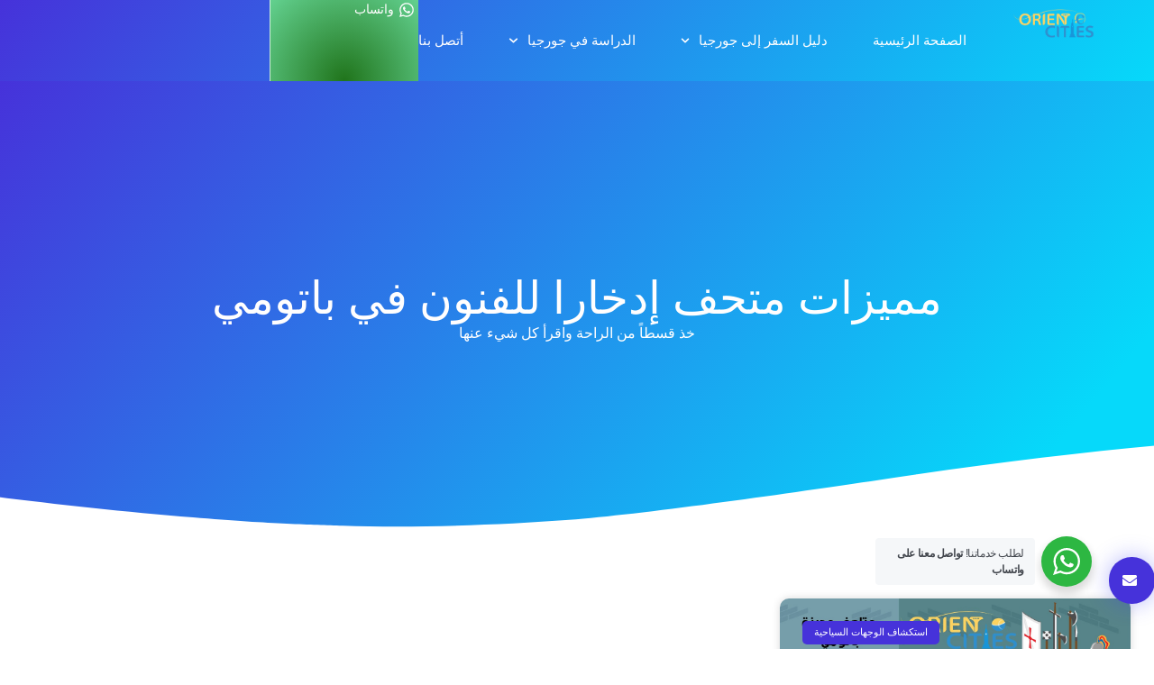

--- FILE ---
content_type: text/html; charset=UTF-8
request_url: https://orientcities.com/tag/%D9%85%D9%85%D9%8A%D8%B2%D8%A7%D8%AA-%D9%85%D8%AA%D8%AD%D9%81-%D8%A5%D8%AF%D8%AE%D8%A7%D8%B1%D8%A7-%D9%84%D9%84%D9%81%D9%86%D9%88%D9%86-%D9%81%D9%8A-%D8%A8%D8%A7%D8%AA%D9%88%D9%85%D9%8A
body_size: 18183
content:
<!doctype html>
<html dir="rtl" lang="ar" prefix="og: https://ogp.me/ns#">
<head>
	<meta charset="UTF-8">
	<meta name="viewport" content="width=device-width, initial-scale=1">
	<link rel="profile" href="https://gmpg.org/xfn/11">
		<style>img:is([sizes="auto" i], [sizes^="auto," i]) { contain-intrinsic-size: 3000px 1500px }</style>
	
<!-- تحسين محرك البحث بواسطة رانك ماث - https://rankmath.com/ -->
<title>مميزات متحف إدخارا للفنون في باتومي Archives - شركة أورينت سيتيز</title>
<meta name="description" content="مميزات متحف إدخارا للفنون في باتومي"/>
<meta name="robots" content="follow, index, max-snippet:-1, max-video-preview:-1, max-image-preview:large"/>
<link rel="canonical" href="https://orientcities.com/tag/%d9%85%d9%85%d9%8a%d8%b2%d8%a7%d8%aa-%d9%85%d8%aa%d8%ad%d9%81-%d8%a5%d8%af%d8%ae%d8%a7%d8%b1%d8%a7-%d9%84%d9%84%d9%81%d9%86%d9%88%d9%86-%d9%81%d9%8a-%d8%a8%d8%a7%d8%aa%d9%88%d9%85%d9%8a" />
<meta property="og:locale" content="ar_AR" />
<meta property="og:type" content="article" />
<meta property="og:title" content="مميزات متحف إدخارا للفنون في باتومي Archives - شركة أورينت سيتيز" />
<meta property="og:description" content="مميزات متحف إدخارا للفنون في باتومي" />
<meta property="og:url" content="https://orientcities.com/tag/%d9%85%d9%85%d9%8a%d8%b2%d8%a7%d8%aa-%d9%85%d8%aa%d8%ad%d9%81-%d8%a5%d8%af%d8%ae%d8%a7%d8%b1%d8%a7-%d9%84%d9%84%d9%81%d9%86%d9%88%d9%86-%d9%81%d9%8a-%d8%a8%d8%a7%d8%aa%d9%88%d9%85%d9%8a" />
<meta property="og:site_name" content="مدن الشرق" />
<meta property="article:publisher" content="https://www.facebook.com/orientcities" />
<meta name="twitter:card" content="summary_large_image" />
<meta name="twitter:title" content="مميزات متحف إدخارا للفنون في باتومي Archives - شركة أورينت سيتيز" />
<meta name="twitter:description" content="مميزات متحف إدخارا للفنون في باتومي" />
<meta name="twitter:site" content="@OrientCitiesLLC" />
<meta name="twitter:label1" content="مقالات" />
<meta name="twitter:data1" content="1" />
<script type="application/ld+json" class="rank-math-schema">{"@context":"https://schema.org","@graph":[{"@type":"Place","@id":"https://orientcities.com/#place","address":{"@type":"PostalAddress","addressCountry":"GE"}},{"@type":"Organization","@id":"https://orientcities.com/#organization","name":"\u0634\u0631\u0643\u0629 \u0623\u0648\u0631\u064a\u0646\u062a \u0633\u064a\u062a\u064a\u0632","url":"https://orientcities.com","sameAs":["https://www.facebook.com/orientcities","https://twitter.com/OrientCitiesLLC","https://linkedin.com/company/orientcities","https://instagram.com/orientcities"],"address":{"@type":"PostalAddress","addressCountry":"GE"},"logo":{"@type":"ImageObject","@id":"https://orientcities.com/#logo","url":"https://orientcities.com/wp-content/uploads/2023/12/OOC-LOGO-e1703289294322-150x150.png","contentUrl":"https://orientcities.com/wp-content/uploads/2023/12/OOC-LOGO-e1703289294322-150x150.png","caption":"\u0645\u062f\u0646 \u0627\u0644\u0634\u0631\u0642","inLanguage":"ar"},"description":"\u0623\u0648\u0631\u064a\u0646\u062a \u0633\u062a\u064a\u0632 \u0647\u064a \u0634\u0631\u0643\u0629 \u0645\u0631\u062e\u0635\u0629 \u062a\u0642\u062f\u0645 \u062e\u062f\u0645\u0627\u062a \u0645\u062a\u0643\u0627\u0645\u0644\u0629 \u0644\u0644\u062c\u0627\u0644\u064a\u0629 \u0627\u0644\u0639\u0631\u0628\u064a\u0629 \u0641\u064a \u062c\u0648\u0631\u062c\u064a\u0627. \u062a\u0623\u0633\u0633\u062a \u0627\u0644\u0634\u0631\u0643\u0629 \u0641\u064a \u0639\u0627\u0645 2012 \u0639\u0644\u0649 \u064a\u062f \u064a\u0648\u0633\u0641 \u0627\u0644\u0633\u0627\u0645\u0631\u0627\u0626\u064a\u060c \u0648\u0645\u0646\u0630 \u0630\u0644\u0643 \u0627\u0644\u062d\u064a\u0646 \u0648\u0646\u062d\u0646 \u0646\u0642\u062f\u0645 \u062e\u062f\u0645\u0627\u062a \u0645\u062a\u0645\u064a\u0632\u0629 \u0648\u0646\u0633\u0627\u0639\u062f \u0645\u0626\u0627\u062a \u0627\u0644\u0637\u0644\u0627\u0628 \u0648\u0622\u0644\u0627\u0641 \u0627\u0644\u0633\u064a\u0627\u062d \u0641\u064a \u062a\u062d\u0642\u064a\u0642 \u0623\u0647\u062f\u0627\u0641\u0647\u0645 \u0648\u0627\u0644\u062a\u0645\u062a\u0639 \u0628\u0625\u0642\u0627\u0645\u062a\u0647\u0645 \u0641\u064a \u062c\u0648\u0631\u062c\u064a\u0627.","legalName":"Orient Cities LLC","foundingDate":"2012-01-04","numberOfEmployees":{"@type":"QuantitativeValue","minValue":"1","maxValue":"10"},"vatID":"427726222","taxID":"427726222","location":{"@id":"https://orientcities.com/#place"}},{"@type":"WebSite","@id":"https://orientcities.com/#website","url":"https://orientcities.com","name":"\u0645\u062f\u0646 \u0627\u0644\u0634\u0631\u0642","alternateName":"\u0627\u0648\u0631\u0646\u064a\u062a \u0633\u062a\u064a\u0632","publisher":{"@id":"https://orientcities.com/#organization"},"inLanguage":"ar"},{"@type":"BreadcrumbList","@id":"https://orientcities.com/tag/%d9%85%d9%85%d9%8a%d8%b2%d8%a7%d8%aa-%d9%85%d8%aa%d8%ad%d9%81-%d8%a5%d8%af%d8%ae%d8%a7%d8%b1%d8%a7-%d9%84%d9%84%d9%81%d9%86%d9%88%d9%86-%d9%81%d9%8a-%d8%a8%d8%a7%d8%aa%d9%88%d9%85%d9%8a#breadcrumb","itemListElement":[{"@type":"ListItem","position":"1","item":{"@id":"https://orientcities.com","name":"\u0627\u0644\u0631\u0626\u064a\u0633\u064a\u0629"}},{"@type":"ListItem","position":"2","item":{"@id":"https://orientcities.com/tag/%d9%85%d9%85%d9%8a%d8%b2%d8%a7%d8%aa-%d9%85%d8%aa%d8%ad%d9%81-%d8%a5%d8%af%d8%ae%d8%a7%d8%b1%d8%a7-%d9%84%d9%84%d9%81%d9%86%d9%88%d9%86-%d9%81%d9%8a-%d8%a8%d8%a7%d8%aa%d9%88%d9%85%d9%8a","name":"\u0645\u0645\u064a\u0632\u0627\u062a \u0645\u062a\u062d\u0641 \u0625\u062f\u062e\u0627\u0631\u0627 \u0644\u0644\u0641\u0646\u0648\u0646 \u0641\u064a \u0628\u0627\u062a\u0648\u0645\u064a"}}]},{"@type":"CollectionPage","@id":"https://orientcities.com/tag/%d9%85%d9%85%d9%8a%d8%b2%d8%a7%d8%aa-%d9%85%d8%aa%d8%ad%d9%81-%d8%a5%d8%af%d8%ae%d8%a7%d8%b1%d8%a7-%d9%84%d9%84%d9%81%d9%86%d9%88%d9%86-%d9%81%d9%8a-%d8%a8%d8%a7%d8%aa%d9%88%d9%85%d9%8a#webpage","url":"https://orientcities.com/tag/%d9%85%d9%85%d9%8a%d8%b2%d8%a7%d8%aa-%d9%85%d8%aa%d8%ad%d9%81-%d8%a5%d8%af%d8%ae%d8%a7%d8%b1%d8%a7-%d9%84%d9%84%d9%81%d9%86%d9%88%d9%86-%d9%81%d9%8a-%d8%a8%d8%a7%d8%aa%d9%88%d9%85%d9%8a","name":"\u0645\u0645\u064a\u0632\u0627\u062a \u0645\u062a\u062d\u0641 \u0625\u062f\u062e\u0627\u0631\u0627 \u0644\u0644\u0641\u0646\u0648\u0646 \u0641\u064a \u0628\u0627\u062a\u0648\u0645\u064a Archives - \u0634\u0631\u0643\u0629 \u0623\u0648\u0631\u064a\u0646\u062a \u0633\u064a\u062a\u064a\u0632","isPartOf":{"@id":"https://orientcities.com/#website"},"inLanguage":"ar","breadcrumb":{"@id":"https://orientcities.com/tag/%d9%85%d9%85%d9%8a%d8%b2%d8%a7%d8%aa-%d9%85%d8%aa%d8%ad%d9%81-%d8%a5%d8%af%d8%ae%d8%a7%d8%b1%d8%a7-%d9%84%d9%84%d9%81%d9%86%d9%88%d9%86-%d9%81%d9%8a-%d8%a8%d8%a7%d8%aa%d9%88%d9%85%d9%8a#breadcrumb"}}]}</script>
<!-- /إضافة تحسين محركات البحث لووردبريس Rank Math -->

<link rel='dns-prefetch' href='//stats.wp.com' />
<link rel='dns-prefetch' href='//widgets.wp.com' />
<link rel='dns-prefetch' href='//s0.wp.com' />
<link rel='dns-prefetch' href='//0.gravatar.com' />
<link rel='dns-prefetch' href='//1.gravatar.com' />
<link rel='dns-prefetch' href='//2.gravatar.com' />
<link rel="alternate" type="application/rss+xml" title="شركة أورينت سيتيز &laquo; الخلاصة" href="https://orientcities.com/feed" />
<link rel="alternate" type="application/rss+xml" title="شركة أورينت سيتيز &laquo; خلاصة التعليقات" href="https://orientcities.com/comments/feed" />
<link rel="alternate" type="application/rss+xml" title="شركة أورينت سيتيز &laquo; مميزات متحف إدخارا للفنون في باتومي خلاصة الوسوم" href="https://orientcities.com/tag/%d9%85%d9%85%d9%8a%d8%b2%d8%a7%d8%aa-%d9%85%d8%aa%d8%ad%d9%81-%d8%a5%d8%af%d8%ae%d8%a7%d8%b1%d8%a7-%d9%84%d9%84%d9%81%d9%86%d9%88%d9%86-%d9%81%d9%8a-%d8%a8%d8%a7%d8%aa%d9%88%d9%85%d9%8a/feed" />
<script>
window._wpemojiSettings = {"baseUrl":"https:\/\/s.w.org\/images\/core\/emoji\/16.0.1\/72x72\/","ext":".png","svgUrl":"https:\/\/s.w.org\/images\/core\/emoji\/16.0.1\/svg\/","svgExt":".svg","source":{"concatemoji":"https:\/\/orientcities.com\/wp-includes\/js\/wp-emoji-release.min.js?ver=6.8.3"}};
/*! This file is auto-generated */
!function(s,n){var o,i,e;function c(e){try{var t={supportTests:e,timestamp:(new Date).valueOf()};sessionStorage.setItem(o,JSON.stringify(t))}catch(e){}}function p(e,t,n){e.clearRect(0,0,e.canvas.width,e.canvas.height),e.fillText(t,0,0);var t=new Uint32Array(e.getImageData(0,0,e.canvas.width,e.canvas.height).data),a=(e.clearRect(0,0,e.canvas.width,e.canvas.height),e.fillText(n,0,0),new Uint32Array(e.getImageData(0,0,e.canvas.width,e.canvas.height).data));return t.every(function(e,t){return e===a[t]})}function u(e,t){e.clearRect(0,0,e.canvas.width,e.canvas.height),e.fillText(t,0,0);for(var n=e.getImageData(16,16,1,1),a=0;a<n.data.length;a++)if(0!==n.data[a])return!1;return!0}function f(e,t,n,a){switch(t){case"flag":return n(e,"\ud83c\udff3\ufe0f\u200d\u26a7\ufe0f","\ud83c\udff3\ufe0f\u200b\u26a7\ufe0f")?!1:!n(e,"\ud83c\udde8\ud83c\uddf6","\ud83c\udde8\u200b\ud83c\uddf6")&&!n(e,"\ud83c\udff4\udb40\udc67\udb40\udc62\udb40\udc65\udb40\udc6e\udb40\udc67\udb40\udc7f","\ud83c\udff4\u200b\udb40\udc67\u200b\udb40\udc62\u200b\udb40\udc65\u200b\udb40\udc6e\u200b\udb40\udc67\u200b\udb40\udc7f");case"emoji":return!a(e,"\ud83e\udedf")}return!1}function g(e,t,n,a){var r="undefined"!=typeof WorkerGlobalScope&&self instanceof WorkerGlobalScope?new OffscreenCanvas(300,150):s.createElement("canvas"),o=r.getContext("2d",{willReadFrequently:!0}),i=(o.textBaseline="top",o.font="600 32px Arial",{});return e.forEach(function(e){i[e]=t(o,e,n,a)}),i}function t(e){var t=s.createElement("script");t.src=e,t.defer=!0,s.head.appendChild(t)}"undefined"!=typeof Promise&&(o="wpEmojiSettingsSupports",i=["flag","emoji"],n.supports={everything:!0,everythingExceptFlag:!0},e=new Promise(function(e){s.addEventListener("DOMContentLoaded",e,{once:!0})}),new Promise(function(t){var n=function(){try{var e=JSON.parse(sessionStorage.getItem(o));if("object"==typeof e&&"number"==typeof e.timestamp&&(new Date).valueOf()<e.timestamp+604800&&"object"==typeof e.supportTests)return e.supportTests}catch(e){}return null}();if(!n){if("undefined"!=typeof Worker&&"undefined"!=typeof OffscreenCanvas&&"undefined"!=typeof URL&&URL.createObjectURL&&"undefined"!=typeof Blob)try{var e="postMessage("+g.toString()+"("+[JSON.stringify(i),f.toString(),p.toString(),u.toString()].join(",")+"));",a=new Blob([e],{type:"text/javascript"}),r=new Worker(URL.createObjectURL(a),{name:"wpTestEmojiSupports"});return void(r.onmessage=function(e){c(n=e.data),r.terminate(),t(n)})}catch(e){}c(n=g(i,f,p,u))}t(n)}).then(function(e){for(var t in e)n.supports[t]=e[t],n.supports.everything=n.supports.everything&&n.supports[t],"flag"!==t&&(n.supports.everythingExceptFlag=n.supports.everythingExceptFlag&&n.supports[t]);n.supports.everythingExceptFlag=n.supports.everythingExceptFlag&&!n.supports.flag,n.DOMReady=!1,n.readyCallback=function(){n.DOMReady=!0}}).then(function(){return e}).then(function(){var e;n.supports.everything||(n.readyCallback(),(e=n.source||{}).concatemoji?t(e.concatemoji):e.wpemoji&&e.twemoji&&(t(e.twemoji),t(e.wpemoji)))}))}((window,document),window._wpemojiSettings);
</script>
<style id='wp-emoji-styles-inline-css'>

	img.wp-smiley, img.emoji {
		display: inline !important;
		border: none !important;
		box-shadow: none !important;
		height: 1em !important;
		width: 1em !important;
		margin: 0 0.07em !important;
		vertical-align: -0.1em !important;
		background: none !important;
		padding: 0 !important;
	}
</style>
<link rel='stylesheet' id='wp-block-library-rtl-css' href='https://orientcities.com/wp-includes/css/dist/block-library/style-rtl.min.css?ver=6.8.3' media='all' />
<link rel='stylesheet' id='nta-css-popup-rtl-css' href='https://orientcities.com/wp-content/plugins/whatsapp-for-wordpress/assets/dist/css/style-rtl.css?ver=6.8.3' media='all' />
<style id='global-styles-inline-css'>
:root{--wp--preset--aspect-ratio--square: 1;--wp--preset--aspect-ratio--4-3: 4/3;--wp--preset--aspect-ratio--3-4: 3/4;--wp--preset--aspect-ratio--3-2: 3/2;--wp--preset--aspect-ratio--2-3: 2/3;--wp--preset--aspect-ratio--16-9: 16/9;--wp--preset--aspect-ratio--9-16: 9/16;--wp--preset--color--black: #000000;--wp--preset--color--cyan-bluish-gray: #abb8c3;--wp--preset--color--white: #ffffff;--wp--preset--color--pale-pink: #f78da7;--wp--preset--color--vivid-red: #cf2e2e;--wp--preset--color--luminous-vivid-orange: #ff6900;--wp--preset--color--luminous-vivid-amber: #fcb900;--wp--preset--color--light-green-cyan: #7bdcb5;--wp--preset--color--vivid-green-cyan: #00d084;--wp--preset--color--pale-cyan-blue: #8ed1fc;--wp--preset--color--vivid-cyan-blue: #0693e3;--wp--preset--color--vivid-purple: #9b51e0;--wp--preset--gradient--vivid-cyan-blue-to-vivid-purple: linear-gradient(135deg,rgba(6,147,227,1) 0%,rgb(155,81,224) 100%);--wp--preset--gradient--light-green-cyan-to-vivid-green-cyan: linear-gradient(135deg,rgb(122,220,180) 0%,rgb(0,208,130) 100%);--wp--preset--gradient--luminous-vivid-amber-to-luminous-vivid-orange: linear-gradient(135deg,rgba(252,185,0,1) 0%,rgba(255,105,0,1) 100%);--wp--preset--gradient--luminous-vivid-orange-to-vivid-red: linear-gradient(135deg,rgba(255,105,0,1) 0%,rgb(207,46,46) 100%);--wp--preset--gradient--very-light-gray-to-cyan-bluish-gray: linear-gradient(135deg,rgb(238,238,238) 0%,rgb(169,184,195) 100%);--wp--preset--gradient--cool-to-warm-spectrum: linear-gradient(135deg,rgb(74,234,220) 0%,rgb(151,120,209) 20%,rgb(207,42,186) 40%,rgb(238,44,130) 60%,rgb(251,105,98) 80%,rgb(254,248,76) 100%);--wp--preset--gradient--blush-light-purple: linear-gradient(135deg,rgb(255,206,236) 0%,rgb(152,150,240) 100%);--wp--preset--gradient--blush-bordeaux: linear-gradient(135deg,rgb(254,205,165) 0%,rgb(254,45,45) 50%,rgb(107,0,62) 100%);--wp--preset--gradient--luminous-dusk: linear-gradient(135deg,rgb(255,203,112) 0%,rgb(199,81,192) 50%,rgb(65,88,208) 100%);--wp--preset--gradient--pale-ocean: linear-gradient(135deg,rgb(255,245,203) 0%,rgb(182,227,212) 50%,rgb(51,167,181) 100%);--wp--preset--gradient--electric-grass: linear-gradient(135deg,rgb(202,248,128) 0%,rgb(113,206,126) 100%);--wp--preset--gradient--midnight: linear-gradient(135deg,rgb(2,3,129) 0%,rgb(40,116,252) 100%);--wp--preset--font-size--small: 13px;--wp--preset--font-size--medium: 20px;--wp--preset--font-size--large: 36px;--wp--preset--font-size--x-large: 42px;--wp--preset--spacing--20: 0.44rem;--wp--preset--spacing--30: 0.67rem;--wp--preset--spacing--40: 1rem;--wp--preset--spacing--50: 1.5rem;--wp--preset--spacing--60: 2.25rem;--wp--preset--spacing--70: 3.38rem;--wp--preset--spacing--80: 5.06rem;--wp--preset--shadow--natural: 6px 6px 9px rgba(0, 0, 0, 0.2);--wp--preset--shadow--deep: 12px 12px 50px rgba(0, 0, 0, 0.4);--wp--preset--shadow--sharp: 6px 6px 0px rgba(0, 0, 0, 0.2);--wp--preset--shadow--outlined: 6px 6px 0px -3px rgba(255, 255, 255, 1), 6px 6px rgba(0, 0, 0, 1);--wp--preset--shadow--crisp: 6px 6px 0px rgba(0, 0, 0, 1);}:root { --wp--style--global--content-size: 800px;--wp--style--global--wide-size: 1200px; }:where(body) { margin: 0; }.wp-site-blocks > .alignleft { float: left; margin-right: 2em; }.wp-site-blocks > .alignright { float: right; margin-left: 2em; }.wp-site-blocks > .aligncenter { justify-content: center; margin-left: auto; margin-right: auto; }:where(.wp-site-blocks) > * { margin-block-start: 24px; margin-block-end: 0; }:where(.wp-site-blocks) > :first-child { margin-block-start: 0; }:where(.wp-site-blocks) > :last-child { margin-block-end: 0; }:root { --wp--style--block-gap: 24px; }:root :where(.is-layout-flow) > :first-child{margin-block-start: 0;}:root :where(.is-layout-flow) > :last-child{margin-block-end: 0;}:root :where(.is-layout-flow) > *{margin-block-start: 24px;margin-block-end: 0;}:root :where(.is-layout-constrained) > :first-child{margin-block-start: 0;}:root :where(.is-layout-constrained) > :last-child{margin-block-end: 0;}:root :where(.is-layout-constrained) > *{margin-block-start: 24px;margin-block-end: 0;}:root :where(.is-layout-flex){gap: 24px;}:root :where(.is-layout-grid){gap: 24px;}.is-layout-flow > .alignleft{float: left;margin-inline-start: 0;margin-inline-end: 2em;}.is-layout-flow > .alignright{float: right;margin-inline-start: 2em;margin-inline-end: 0;}.is-layout-flow > .aligncenter{margin-left: auto !important;margin-right: auto !important;}.is-layout-constrained > .alignleft{float: left;margin-inline-start: 0;margin-inline-end: 2em;}.is-layout-constrained > .alignright{float: right;margin-inline-start: 2em;margin-inline-end: 0;}.is-layout-constrained > .aligncenter{margin-left: auto !important;margin-right: auto !important;}.is-layout-constrained > :where(:not(.alignleft):not(.alignright):not(.alignfull)){max-width: var(--wp--style--global--content-size);margin-left: auto !important;margin-right: auto !important;}.is-layout-constrained > .alignwide{max-width: var(--wp--style--global--wide-size);}body .is-layout-flex{display: flex;}.is-layout-flex{flex-wrap: wrap;align-items: center;}.is-layout-flex > :is(*, div){margin: 0;}body .is-layout-grid{display: grid;}.is-layout-grid > :is(*, div){margin: 0;}body{padding-top: 0px;padding-right: 0px;padding-bottom: 0px;padding-left: 0px;}a:where(:not(.wp-element-button)){text-decoration: underline;}:root :where(.wp-element-button, .wp-block-button__link){background-color: #32373c;border-width: 0;color: #fff;font-family: inherit;font-size: inherit;line-height: inherit;padding: calc(0.667em + 2px) calc(1.333em + 2px);text-decoration: none;}.has-black-color{color: var(--wp--preset--color--black) !important;}.has-cyan-bluish-gray-color{color: var(--wp--preset--color--cyan-bluish-gray) !important;}.has-white-color{color: var(--wp--preset--color--white) !important;}.has-pale-pink-color{color: var(--wp--preset--color--pale-pink) !important;}.has-vivid-red-color{color: var(--wp--preset--color--vivid-red) !important;}.has-luminous-vivid-orange-color{color: var(--wp--preset--color--luminous-vivid-orange) !important;}.has-luminous-vivid-amber-color{color: var(--wp--preset--color--luminous-vivid-amber) !important;}.has-light-green-cyan-color{color: var(--wp--preset--color--light-green-cyan) !important;}.has-vivid-green-cyan-color{color: var(--wp--preset--color--vivid-green-cyan) !important;}.has-pale-cyan-blue-color{color: var(--wp--preset--color--pale-cyan-blue) !important;}.has-vivid-cyan-blue-color{color: var(--wp--preset--color--vivid-cyan-blue) !important;}.has-vivid-purple-color{color: var(--wp--preset--color--vivid-purple) !important;}.has-black-background-color{background-color: var(--wp--preset--color--black) !important;}.has-cyan-bluish-gray-background-color{background-color: var(--wp--preset--color--cyan-bluish-gray) !important;}.has-white-background-color{background-color: var(--wp--preset--color--white) !important;}.has-pale-pink-background-color{background-color: var(--wp--preset--color--pale-pink) !important;}.has-vivid-red-background-color{background-color: var(--wp--preset--color--vivid-red) !important;}.has-luminous-vivid-orange-background-color{background-color: var(--wp--preset--color--luminous-vivid-orange) !important;}.has-luminous-vivid-amber-background-color{background-color: var(--wp--preset--color--luminous-vivid-amber) !important;}.has-light-green-cyan-background-color{background-color: var(--wp--preset--color--light-green-cyan) !important;}.has-vivid-green-cyan-background-color{background-color: var(--wp--preset--color--vivid-green-cyan) !important;}.has-pale-cyan-blue-background-color{background-color: var(--wp--preset--color--pale-cyan-blue) !important;}.has-vivid-cyan-blue-background-color{background-color: var(--wp--preset--color--vivid-cyan-blue) !important;}.has-vivid-purple-background-color{background-color: var(--wp--preset--color--vivid-purple) !important;}.has-black-border-color{border-color: var(--wp--preset--color--black) !important;}.has-cyan-bluish-gray-border-color{border-color: var(--wp--preset--color--cyan-bluish-gray) !important;}.has-white-border-color{border-color: var(--wp--preset--color--white) !important;}.has-pale-pink-border-color{border-color: var(--wp--preset--color--pale-pink) !important;}.has-vivid-red-border-color{border-color: var(--wp--preset--color--vivid-red) !important;}.has-luminous-vivid-orange-border-color{border-color: var(--wp--preset--color--luminous-vivid-orange) !important;}.has-luminous-vivid-amber-border-color{border-color: var(--wp--preset--color--luminous-vivid-amber) !important;}.has-light-green-cyan-border-color{border-color: var(--wp--preset--color--light-green-cyan) !important;}.has-vivid-green-cyan-border-color{border-color: var(--wp--preset--color--vivid-green-cyan) !important;}.has-pale-cyan-blue-border-color{border-color: var(--wp--preset--color--pale-cyan-blue) !important;}.has-vivid-cyan-blue-border-color{border-color: var(--wp--preset--color--vivid-cyan-blue) !important;}.has-vivid-purple-border-color{border-color: var(--wp--preset--color--vivid-purple) !important;}.has-vivid-cyan-blue-to-vivid-purple-gradient-background{background: var(--wp--preset--gradient--vivid-cyan-blue-to-vivid-purple) !important;}.has-light-green-cyan-to-vivid-green-cyan-gradient-background{background: var(--wp--preset--gradient--light-green-cyan-to-vivid-green-cyan) !important;}.has-luminous-vivid-amber-to-luminous-vivid-orange-gradient-background{background: var(--wp--preset--gradient--luminous-vivid-amber-to-luminous-vivid-orange) !important;}.has-luminous-vivid-orange-to-vivid-red-gradient-background{background: var(--wp--preset--gradient--luminous-vivid-orange-to-vivid-red) !important;}.has-very-light-gray-to-cyan-bluish-gray-gradient-background{background: var(--wp--preset--gradient--very-light-gray-to-cyan-bluish-gray) !important;}.has-cool-to-warm-spectrum-gradient-background{background: var(--wp--preset--gradient--cool-to-warm-spectrum) !important;}.has-blush-light-purple-gradient-background{background: var(--wp--preset--gradient--blush-light-purple) !important;}.has-blush-bordeaux-gradient-background{background: var(--wp--preset--gradient--blush-bordeaux) !important;}.has-luminous-dusk-gradient-background{background: var(--wp--preset--gradient--luminous-dusk) !important;}.has-pale-ocean-gradient-background{background: var(--wp--preset--gradient--pale-ocean) !important;}.has-electric-grass-gradient-background{background: var(--wp--preset--gradient--electric-grass) !important;}.has-midnight-gradient-background{background: var(--wp--preset--gradient--midnight) !important;}.has-small-font-size{font-size: var(--wp--preset--font-size--small) !important;}.has-medium-font-size{font-size: var(--wp--preset--font-size--medium) !important;}.has-large-font-size{font-size: var(--wp--preset--font-size--large) !important;}.has-x-large-font-size{font-size: var(--wp--preset--font-size--x-large) !important;}
:root :where(.wp-block-pullquote){font-size: 1.5em;line-height: 1.6;}
</style>
<link rel='stylesheet' id='wpml-legacy-horizontal-list-0-css' href='https://orientcities.com/wp-content/plugins/sitepress-multilingual-cms/templates/language-switchers/legacy-list-horizontal/style.min.css?ver=1' media='all' />
<style id='wpml-legacy-horizontal-list-0-inline-css'>
.wpml-ls-statics-footer a, .wpml-ls-statics-footer .wpml-ls-sub-menu a, .wpml-ls-statics-footer .wpml-ls-sub-menu a:link, .wpml-ls-statics-footer li:not(.wpml-ls-current-language) .wpml-ls-link, .wpml-ls-statics-footer li:not(.wpml-ls-current-language) .wpml-ls-link:link {color:#444444;background-color:#ffffff;}.wpml-ls-statics-footer .wpml-ls-sub-menu a:hover,.wpml-ls-statics-footer .wpml-ls-sub-menu a:focus, .wpml-ls-statics-footer .wpml-ls-sub-menu a:link:hover, .wpml-ls-statics-footer .wpml-ls-sub-menu a:link:focus {color:#000000;background-color:#eeeeee;}.wpml-ls-statics-footer .wpml-ls-current-language > a {color:#444444;background-color:#ffffff;}.wpml-ls-statics-footer .wpml-ls-current-language:hover>a, .wpml-ls-statics-footer .wpml-ls-current-language>a:focus {color:#000000;background-color:#eeeeee;}
</style>
<link rel='stylesheet' id='wpml-legacy-post-translations-0-css' href='https://orientcities.com/wp-content/plugins/sitepress-multilingual-cms/templates/language-switchers/legacy-post-translations/style.min.css?ver=1' media='all' />
<link rel='stylesheet' id='wpml-menu-item-0-css' href='https://orientcities.com/wp-content/plugins/sitepress-multilingual-cms/templates/language-switchers/menu-item/style.min.css?ver=1' media='all' />
<link rel='stylesheet' id='cms-navigation-style-base-css' href='https://orientcities.com/wp-content/plugins/wpml-cms-nav/res/css/cms-navigation-base.css?ver=1.5.6' media='screen' />
<link rel='stylesheet' id='cms-navigation-style-css' href='https://orientcities.com/wp-content/plugins/wpml-cms-nav/res/css/cms-navigation.css?ver=1.5.6' media='screen' />
<link rel='stylesheet' id='hello-elementor-css' href='https://orientcities.com/wp-content/themes/hello-elementor/assets/css/reset.css?ver=3.4.4' media='all' />
<link rel='stylesheet' id='hello-elementor-theme-style-css' href='https://orientcities.com/wp-content/themes/hello-elementor/assets/css/theme.css?ver=3.4.4' media='all' />
<link rel='stylesheet' id='hello-elementor-header-footer-css' href='https://orientcities.com/wp-content/themes/hello-elementor/assets/css/header-footer.css?ver=3.4.4' media='all' />
<link rel='stylesheet' id='elementor-frontend-css' href='https://orientcities.com/wp-content/plugins/elementor/assets/css/frontend-rtl.min.css?ver=3.32.4' media='all' />
<link rel='stylesheet' id='elementor-post-31905-css' href='https://orientcities.com/wp-content/uploads/elementor/css/post-31905.css?ver=1761779285' media='all' />
<link rel='stylesheet' id='jetpack_likes-css' href='https://orientcities.com/wp-content/plugins/jetpack/modules/likes/style.css?ver=15.1.1' media='all' />
<link rel='stylesheet' id='widget-image-css' href='https://orientcities.com/wp-content/plugins/elementor/assets/css/widget-image-rtl.min.css?ver=3.32.4' media='all' />
<link rel='stylesheet' id='widget-nav-menu-css' href='https://orientcities.com/wp-content/plugins/elementor-pro/assets/css/widget-nav-menu-rtl.min.css?ver=3.32.2' media='all' />
<link rel='stylesheet' id='widget-icon-list-css' href='https://orientcities.com/wp-content/plugins/elementor/assets/css/widget-icon-list-rtl.min.css?ver=3.32.4' media='all' />
<link rel='stylesheet' id='e-sticky-css' href='https://orientcities.com/wp-content/plugins/elementor-pro/assets/css/modules/sticky.min.css?ver=3.32.2' media='all' />
<link rel='stylesheet' id='widget-form-css' href='https://orientcities.com/wp-content/plugins/elementor-pro/assets/css/widget-form-rtl.min.css?ver=3.32.2' media='all' />
<link rel='stylesheet' id='widget-heading-css' href='https://orientcities.com/wp-content/plugins/elementor/assets/css/widget-heading-rtl.min.css?ver=3.32.4' media='all' />
<link rel='stylesheet' id='e-shapes-css' href='https://orientcities.com/wp-content/plugins/elementor/assets/css/conditionals/shapes.min.css?ver=3.32.4' media='all' />
<link rel='stylesheet' id='widget-posts-css' href='https://orientcities.com/wp-content/plugins/elementor-pro/assets/css/widget-posts-rtl.min.css?ver=3.32.2' media='all' />
<link rel='stylesheet' id='e-motion-fx-css' href='https://orientcities.com/wp-content/plugins/elementor-pro/assets/css/modules/motion-fx.min.css?ver=3.32.2' media='all' />
<link rel='stylesheet' id='elementor-post-32232-css' href='https://orientcities.com/wp-content/uploads/elementor/css/post-32232.css?ver=1761779324' media='all' />
<link rel='stylesheet' id='elementor-post-32234-css' href='https://orientcities.com/wp-content/uploads/elementor/css/post-32234.css?ver=1761779324' media='all' />
<link rel='stylesheet' id='elementor-post-32238-css' href='https://orientcities.com/wp-content/uploads/elementor/css/post-32238.css?ver=1761779324' media='all' />
<link rel='stylesheet' id='elementor-gf-local-varelaround-css' href='https://orientcities.com/wp-content/uploads/elementor/google-fonts/css/varelaround.css?ver=1744880259' media='all' />
<link rel='stylesheet' id='elementor-gf-local-montserrat-css' href='https://orientcities.com/wp-content/uploads/elementor/google-fonts/css/montserrat.css?ver=1744880264' media='all' />
<link rel='stylesheet' id='elementor-gf-local-notosansarabic-css' href='https://orientcities.com/wp-content/uploads/elementor/google-fonts/css/notosansarabic.css?ver=1744880269' media='all' />
<link rel='stylesheet' id='elementor-gf-local-notonaskharabic-css' href='https://orientcities.com/wp-content/uploads/elementor/google-fonts/css/notonaskharabic.css?ver=1744880270' media='all' />
<link rel='stylesheet' id='elementor-gf-local-droidarabicnaskh-css' href='https://orientcities.com/wp-content/uploads/elementor/google-fonts/css/droidarabicnaskh.css?ver=1744880270' media='all' />
<script id="wpml-cookie-js-extra">
var wpml_cookies = {"wp-wpml_current_language":{"value":"ar","expires":1,"path":"\/"}};
var wpml_cookies = {"wp-wpml_current_language":{"value":"ar","expires":1,"path":"\/"}};
</script>
<script src="https://orientcities.com/wp-content/plugins/sitepress-multilingual-cms/res/js/cookies/language-cookie.js?ver=483900" id="wpml-cookie-js" defer data-wp-strategy="defer"></script>
<script src="https://orientcities.com/wp-includes/js/jquery/jquery.min.js?ver=3.7.1" id="jquery-core-js"></script>
<script src="https://orientcities.com/wp-includes/js/jquery/jquery-migrate.min.js?ver=3.4.1" id="jquery-migrate-js"></script>
<link rel="https://api.w.org/" href="https://orientcities.com/wp-json/" /><link rel="alternate" title="JSON" type="application/json" href="https://orientcities.com/wp-json/wp/v2/tags/2798" /><link rel="EditURI" type="application/rsd+xml" title="RSD" href="https://orientcities.com/xmlrpc.php?rsd" />
<meta name="generator" content="WordPress 6.8.3" />
<meta name="generator" content="WPML ver:4.8.3 stt:5,1;" />
	<style>img#wpstats{display:none}</style>
		<meta name="generator" content="Elementor 3.32.4; features: e_font_icon_svg, additional_custom_breakpoints; settings: css_print_method-external, google_font-enabled, font_display-swap">
			<style>
				.e-con.e-parent:nth-of-type(n+4):not(.e-lazyloaded):not(.e-no-lazyload),
				.e-con.e-parent:nth-of-type(n+4):not(.e-lazyloaded):not(.e-no-lazyload) * {
					background-image: none !important;
				}
				@media screen and (max-height: 1024px) {
					.e-con.e-parent:nth-of-type(n+3):not(.e-lazyloaded):not(.e-no-lazyload),
					.e-con.e-parent:nth-of-type(n+3):not(.e-lazyloaded):not(.e-no-lazyload) * {
						background-image: none !important;
					}
				}
				@media screen and (max-height: 640px) {
					.e-con.e-parent:nth-of-type(n+2):not(.e-lazyloaded):not(.e-no-lazyload),
					.e-con.e-parent:nth-of-type(n+2):not(.e-lazyloaded):not(.e-no-lazyload) * {
						background-image: none !important;
					}
				}
			</style>
			<script id="google_gtagjs" src="https://www.googletagmanager.com/gtag/js?id=G-K4SV2CTCN5" async></script>
<script id="google_gtagjs-inline">
window.dataLayer = window.dataLayer || [];function gtag(){dataLayer.push(arguments);}gtag('js', new Date());gtag('config', 'G-K4SV2CTCN5', {} );
</script>
			<meta name="theme-color" content="#FFFFFF">
			<link rel="icon" href="https://orientcities.com/wp-content/uploads/2024/05/cropped-OOC-LOGO-PNG-32x32.png" sizes="32x32" />
<link rel="icon" href="https://orientcities.com/wp-content/uploads/2024/05/cropped-OOC-LOGO-PNG-192x192.png" sizes="192x192" />
<link rel="apple-touch-icon" href="https://orientcities.com/wp-content/uploads/2024/05/cropped-OOC-LOGO-PNG-180x180.png" />
<meta name="msapplication-TileImage" content="https://orientcities.com/wp-content/uploads/2024/05/cropped-OOC-LOGO-PNG-270x270.png" />
</head>
<body class="rtl archive tag tag-2798 wp-custom-logo wp-embed-responsive wp-theme-hello-elementor hello-elementor-default elementor-page-32238 elementor-default elementor-template-full-width elementor-kit-31905">


<a class="skip-link screen-reader-text" href="#content">Skip to content</a>

		<header data-elementor-type="header" data-elementor-id="32232" class="elementor elementor-32232 elementor-31912 elementor-location-header" data-elementor-post-type="elementor_library">
			<div class="elementor-element elementor-element-487b2c78 e-flex e-con-boxed e-con e-parent" data-id="487b2c78" data-element_type="container" data-settings="{&quot;background_background&quot;:&quot;gradient&quot;,&quot;sticky&quot;:&quot;top&quot;,&quot;sticky_on&quot;:[&quot;desktop&quot;,&quot;tablet&quot;,&quot;mobile&quot;],&quot;sticky_offset&quot;:0,&quot;sticky_effects_offset&quot;:0,&quot;sticky_anchor_link_offset&quot;:0}">
					<div class="e-con-inner">
		<div class="elementor-element elementor-element-7bcfe9df e-con-full e-flex e-con e-child" data-id="7bcfe9df" data-element_type="container">
				<div class="elementor-element elementor-element-3d73f9dd elementor-widget elementor-widget-theme-site-logo elementor-widget-image" data-id="3d73f9dd" data-element_type="widget" data-widget_type="theme-site-logo.default">
				<div class="elementor-widget-container">
											<a href="https://orientcities.com">
			<img fetchpriority="high" width="1020" height="334" src="https://orientcities.com/wp-content/uploads/2023/12/OOC-LOGO-e1703289294322.png" class="attachment-full size-full wp-image-30648" alt="" />				</a>
											</div>
				</div>
				</div>
		<div class="elementor-element elementor-element-7a8390a8 e-con-full e-flex e-con e-child" data-id="7a8390a8" data-element_type="container">
				<div class="elementor-element elementor-element-26b9d052 elementor-nav-menu__align-start elementor-nav-menu--stretch elementor-nav-menu__text-align-center elementor-nav-menu--dropdown-tablet elementor-nav-menu--toggle elementor-nav-menu--burger elementor-widget elementor-widget-nav-menu" data-id="26b9d052" data-element_type="widget" data-settings="{&quot;full_width&quot;:&quot;stretch&quot;,&quot;submenu_icon&quot;:{&quot;value&quot;:&quot;&lt;svg aria-hidden=\&quot;true\&quot; class=\&quot;fa-svg-chevron-down e-font-icon-svg e-fas-chevron-down\&quot; viewBox=\&quot;0 0 448 512\&quot; xmlns=\&quot;http:\/\/www.w3.org\/2000\/svg\&quot;&gt;&lt;path d=\&quot;M207.029 381.476L12.686 187.132c-9.373-9.373-9.373-24.569 0-33.941l22.667-22.667c9.357-9.357 24.522-9.375 33.901-.04L224 284.505l154.745-154.021c9.379-9.335 24.544-9.317 33.901.04l22.667 22.667c9.373 9.373 9.373 24.569 0 33.941L240.971 381.476c-9.373 9.372-24.569 9.372-33.942 0z\&quot;&gt;&lt;\/path&gt;&lt;\/svg&gt;&quot;,&quot;library&quot;:&quot;fa-solid&quot;},&quot;layout&quot;:&quot;horizontal&quot;,&quot;toggle&quot;:&quot;burger&quot;}" data-widget_type="nav-menu.default">
				<div class="elementor-widget-container">
								<nav aria-label="Menu" class="elementor-nav-menu--main elementor-nav-menu__container elementor-nav-menu--layout-horizontal e--pointer-underline e--animation-drop-out">
				<ul id="menu-1-26b9d052" class="elementor-nav-menu"><li class="menu-item menu-item-type-post_type menu-item-object-page menu-item-home menu-item-32263"><a href="https://orientcities.com/" class="elementor-item">الصفحة الرئيسية</a></li>
<li class="menu-item menu-item-type-taxonomy menu-item-object-category menu-item-has-children menu-item-32258"><a href="https://orientcities.com/%d8%af%d9%84%d9%8a%d9%84-%d8%a7%d9%84%d8%b3%d9%81%d8%b1-%d8%a5%d9%84%d9%89-%d8%ac%d9%88%d8%b1%d8%ac%d9%8a%d8%a7" class="elementor-item">دليل السفر إلى جورجيا</a>
<ul class="sub-menu elementor-nav-menu--dropdown">
	<li class="menu-item menu-item-type-taxonomy menu-item-object-category menu-item-32254"><a href="https://orientcities.com/%d8%a7%d8%b3%d8%aa%d9%83%d8%b4%d8%a7%d9%81-%d8%a7%d9%84%d9%88%d8%ac%d9%87%d8%a7%d8%aa-%d8%a7%d9%84%d8%b3%d9%8a%d8%a7%d8%ad%d9%8a%d8%a9" class="elementor-sub-item">استكشاف الوجهات السياحية</a></li>
	<li class="menu-item menu-item-type-taxonomy menu-item-object-category menu-item-32259"><a href="https://orientcities.com/%d8%af%d9%84%d9%8a%d9%84-%d8%a7%d9%84%d8%b3%d9%81%d8%b1-%d8%a5%d9%84%d9%89-%d8%ac%d9%88%d8%b1%d8%ac%d9%8a%d8%a7/%d8%a7%d9%84%d8%a8%d8%b1%d8%a7%d9%85%d8%ac-%d9%88%d8%a7%d9%84%d8%b9%d8%b1%d9%88%d8%b6-%d8%a7%d9%84%d8%b3%d9%8a%d8%a7%d8%ad%d9%8a%d8%a9" class="elementor-sub-item">البرامج والعروض السياحية</a></li>
	<li class="menu-item menu-item-type-taxonomy menu-item-object-category menu-item-32261"><a href="https://orientcities.com/%d8%a7%d9%84%d9%87%d8%ac%d8%b1%d8%a9-%d9%88%d8%a7%d9%84%d8%a5%d9%82%d8%a7%d9%85%d8%a9" class="elementor-sub-item">الهجرة والإقامة</a></li>
</ul>
</li>
<li class="menu-item menu-item-type-taxonomy menu-item-object-category menu-item-has-children menu-item-32255"><a href="https://orientcities.com/%d8%a7%d9%84%d8%af%d8%b1%d8%a7%d8%b3%d8%a9-%d9%81%d9%8a-%d8%ac%d9%88%d8%b1%d8%ac%d9%8a%d8%a7" class="elementor-item">الدراسة في جورجيا</a>
<ul class="sub-menu elementor-nav-menu--dropdown">
	<li class="menu-item menu-item-type-taxonomy menu-item-object-category menu-item-32256"><a href="https://orientcities.com/%d8%a7%d9%84%d8%af%d8%b1%d8%a7%d8%b3%d8%a9-%d9%81%d9%8a-%d8%ac%d9%88%d8%b1%d8%ac%d9%8a%d8%a7/%d8%a7%d9%84%d8%aa%d8%ae%d8%b5%d8%b5%d8%a7%d8%aa-%d9%88%d8%a7%d9%84%d8%a8%d8%b1%d8%a7%d9%85%d8%ac-%d8%a7%d9%84%d8%af%d8%b1%d8%a7%d8%b3%d9%8a%d8%a9" class="elementor-sub-item">التخصصات والبرامج الدراسية</a></li>
	<li class="menu-item menu-item-type-taxonomy menu-item-object-category menu-item-32257"><a href="https://orientcities.com/%d8%a7%d9%84%d8%af%d8%b1%d8%a7%d8%b3%d8%a9-%d9%81%d9%8a-%d8%ac%d9%88%d8%b1%d8%ac%d9%8a%d8%a7/%d8%a7%d9%84%d8%ac%d8%a7%d9%85%d8%b9%d8%a7%d8%aa-%d9%88%d8%a7%d9%84%d9%85%d8%a4%d8%b3%d8%b3%d8%a7%d8%aa-%d8%a7%d9%84%d8%aa%d8%b9%d9%84%d9%8a%d9%85%d9%8a%d8%a9" class="elementor-sub-item">الجامعات والمؤسسات التعليمية</a></li>
	<li class="menu-item menu-item-type-taxonomy menu-item-object-category menu-item-32262"><a href="https://orientcities.com/%d8%a7%d9%84%d8%ae%d8%af%d9%85%d8%a7%d8%aa-%d8%a7%d9%84%d9%82%d8%a7%d9%86%d9%88%d9%86%d9%8a%d8%a9-%d9%88%d8%a7%d9%84%d8%a5%d8%af%d8%a7%d8%b1%d9%8a%d8%a9" class="elementor-sub-item">الخدمات القانونية والإدارية</a></li>
</ul>
</li>
<li class="menu-item menu-item-type-post_type menu-item-object-page menu-item-32221"><a href="https://orientcities.com/%d8%a3%d8%aa%d8%b5%d9%84-%d8%a8%d9%86%d8%a7" class="elementor-item">أتصل بنا</a></li>
</ul>			</nav>
					<div class="elementor-menu-toggle" role="button" tabindex="0" aria-label="Menu Toggle" aria-expanded="false">
			<svg aria-hidden="true" role="presentation" class="elementor-menu-toggle__icon--open e-font-icon-svg e-eicon-menu-bar" viewBox="0 0 1000 1000" xmlns="http://www.w3.org/2000/svg"><path d="M104 333H896C929 333 958 304 958 271S929 208 896 208H104C71 208 42 237 42 271S71 333 104 333ZM104 583H896C929 583 958 554 958 521S929 458 896 458H104C71 458 42 487 42 521S71 583 104 583ZM104 833H896C929 833 958 804 958 771S929 708 896 708H104C71 708 42 737 42 771S71 833 104 833Z"></path></svg><svg aria-hidden="true" role="presentation" class="elementor-menu-toggle__icon--close e-font-icon-svg e-eicon-close" viewBox="0 0 1000 1000" xmlns="http://www.w3.org/2000/svg"><path d="M742 167L500 408 258 167C246 154 233 150 217 150 196 150 179 158 167 167 154 179 150 196 150 212 150 229 154 242 171 254L408 500 167 742C138 771 138 800 167 829 196 858 225 858 254 829L496 587 738 829C750 842 767 846 783 846 800 846 817 842 829 829 842 817 846 804 846 783 846 767 842 750 829 737L588 500 833 258C863 229 863 200 833 171 804 137 775 137 742 167Z"></path></svg>		</div>
					<nav class="elementor-nav-menu--dropdown elementor-nav-menu__container" aria-hidden="true">
				<ul id="menu-2-26b9d052" class="elementor-nav-menu"><li class="menu-item menu-item-type-post_type menu-item-object-page menu-item-home menu-item-32263"><a href="https://orientcities.com/" class="elementor-item" tabindex="-1">الصفحة الرئيسية</a></li>
<li class="menu-item menu-item-type-taxonomy menu-item-object-category menu-item-has-children menu-item-32258"><a href="https://orientcities.com/%d8%af%d9%84%d9%8a%d9%84-%d8%a7%d9%84%d8%b3%d9%81%d8%b1-%d8%a5%d9%84%d9%89-%d8%ac%d9%88%d8%b1%d8%ac%d9%8a%d8%a7" class="elementor-item" tabindex="-1">دليل السفر إلى جورجيا</a>
<ul class="sub-menu elementor-nav-menu--dropdown">
	<li class="menu-item menu-item-type-taxonomy menu-item-object-category menu-item-32254"><a href="https://orientcities.com/%d8%a7%d8%b3%d8%aa%d9%83%d8%b4%d8%a7%d9%81-%d8%a7%d9%84%d9%88%d8%ac%d9%87%d8%a7%d8%aa-%d8%a7%d9%84%d8%b3%d9%8a%d8%a7%d8%ad%d9%8a%d8%a9" class="elementor-sub-item" tabindex="-1">استكشاف الوجهات السياحية</a></li>
	<li class="menu-item menu-item-type-taxonomy menu-item-object-category menu-item-32259"><a href="https://orientcities.com/%d8%af%d9%84%d9%8a%d9%84-%d8%a7%d9%84%d8%b3%d9%81%d8%b1-%d8%a5%d9%84%d9%89-%d8%ac%d9%88%d8%b1%d8%ac%d9%8a%d8%a7/%d8%a7%d9%84%d8%a8%d8%b1%d8%a7%d9%85%d8%ac-%d9%88%d8%a7%d9%84%d8%b9%d8%b1%d9%88%d8%b6-%d8%a7%d9%84%d8%b3%d9%8a%d8%a7%d8%ad%d9%8a%d8%a9" class="elementor-sub-item" tabindex="-1">البرامج والعروض السياحية</a></li>
	<li class="menu-item menu-item-type-taxonomy menu-item-object-category menu-item-32261"><a href="https://orientcities.com/%d8%a7%d9%84%d9%87%d8%ac%d8%b1%d8%a9-%d9%88%d8%a7%d9%84%d8%a5%d9%82%d8%a7%d9%85%d8%a9" class="elementor-sub-item" tabindex="-1">الهجرة والإقامة</a></li>
</ul>
</li>
<li class="menu-item menu-item-type-taxonomy menu-item-object-category menu-item-has-children menu-item-32255"><a href="https://orientcities.com/%d8%a7%d9%84%d8%af%d8%b1%d8%a7%d8%b3%d8%a9-%d9%81%d9%8a-%d8%ac%d9%88%d8%b1%d8%ac%d9%8a%d8%a7" class="elementor-item" tabindex="-1">الدراسة في جورجيا</a>
<ul class="sub-menu elementor-nav-menu--dropdown">
	<li class="menu-item menu-item-type-taxonomy menu-item-object-category menu-item-32256"><a href="https://orientcities.com/%d8%a7%d9%84%d8%af%d8%b1%d8%a7%d8%b3%d8%a9-%d9%81%d9%8a-%d8%ac%d9%88%d8%b1%d8%ac%d9%8a%d8%a7/%d8%a7%d9%84%d8%aa%d8%ae%d8%b5%d8%b5%d8%a7%d8%aa-%d9%88%d8%a7%d9%84%d8%a8%d8%b1%d8%a7%d9%85%d8%ac-%d8%a7%d9%84%d8%af%d8%b1%d8%a7%d8%b3%d9%8a%d8%a9" class="elementor-sub-item" tabindex="-1">التخصصات والبرامج الدراسية</a></li>
	<li class="menu-item menu-item-type-taxonomy menu-item-object-category menu-item-32257"><a href="https://orientcities.com/%d8%a7%d9%84%d8%af%d8%b1%d8%a7%d8%b3%d8%a9-%d9%81%d9%8a-%d8%ac%d9%88%d8%b1%d8%ac%d9%8a%d8%a7/%d8%a7%d9%84%d8%ac%d8%a7%d9%85%d8%b9%d8%a7%d8%aa-%d9%88%d8%a7%d9%84%d9%85%d8%a4%d8%b3%d8%b3%d8%a7%d8%aa-%d8%a7%d9%84%d8%aa%d8%b9%d9%84%d9%8a%d9%85%d9%8a%d8%a9" class="elementor-sub-item" tabindex="-1">الجامعات والمؤسسات التعليمية</a></li>
	<li class="menu-item menu-item-type-taxonomy menu-item-object-category menu-item-32262"><a href="https://orientcities.com/%d8%a7%d9%84%d8%ae%d8%af%d9%85%d8%a7%d8%aa-%d8%a7%d9%84%d9%82%d8%a7%d9%86%d9%88%d9%86%d9%8a%d8%a9-%d9%88%d8%a7%d9%84%d8%a5%d8%af%d8%a7%d8%b1%d9%8a%d8%a9" class="elementor-sub-item" tabindex="-1">الخدمات القانونية والإدارية</a></li>
</ul>
</li>
<li class="menu-item menu-item-type-post_type menu-item-object-page menu-item-32221"><a href="https://orientcities.com/%d8%a3%d8%aa%d8%b5%d9%84-%d8%a8%d9%86%d8%a7" class="elementor-item" tabindex="-1">أتصل بنا</a></li>
</ul>			</nav>
						</div>
				</div>
				<div class="elementor-element elementor-element-74b69b51 elementor-mobile-align-center elementor-widget__width-initial elementor-widget-tablet__width-initial elementor-widget-mobile__width-auto elementor-icon-list--layout-traditional elementor-list-item-link-full_width elementor-widget elementor-widget-icon-list" data-id="74b69b51" data-element_type="widget" data-widget_type="icon-list.default">
				<div class="elementor-widget-container">
							<ul class="elementor-icon-list-items">
							<li class="elementor-icon-list-item">
											<a href="https://api.whatsapp.com/send?phone=995579886609" target="_blank">

												<span class="elementor-icon-list-icon">
							<svg aria-hidden="true" class="e-font-icon-svg e-fab-whatsapp" viewBox="0 0 448 512" xmlns="http://www.w3.org/2000/svg"><path d="M380.9 97.1C339 55.1 283.2 32 223.9 32c-122.4 0-222 99.6-222 222 0 39.1 10.2 77.3 29.6 111L0 480l117.7-30.9c32.4 17.7 68.9 27 106.1 27h.1c122.3 0 224.1-99.6 224.1-222 0-59.3-25.2-115-67.1-157zm-157 341.6c-33.2 0-65.7-8.9-94-25.7l-6.7-4-69.8 18.3L72 359.2l-4.4-7c-18.5-29.4-28.2-63.3-28.2-98.2 0-101.7 82.8-184.5 184.6-184.5 49.3 0 95.6 19.2 130.4 54.1 34.8 34.9 56.2 81.2 56.1 130.5 0 101.8-84.9 184.6-186.6 184.6zm101.2-138.2c-5.5-2.8-32.8-16.2-37.9-18-5.1-1.9-8.8-2.8-12.5 2.8-3.7 5.6-14.3 18-17.6 21.8-3.2 3.7-6.5 4.2-12 1.4-32.6-16.3-54-29.1-75.5-66-5.7-9.8 5.7-9.1 16.3-30.3 1.8-3.7.9-6.9-.5-9.7-1.4-2.8-12.5-30.1-17.1-41.2-4.5-10.8-9.1-9.3-12.5-9.5-3.2-.2-6.9-.2-10.6-.2-3.7 0-9.7 1.4-14.8 6.9-5.1 5.6-19.4 19-19.4 46.3 0 27.3 19.9 53.7 22.6 57.4 2.8 3.7 39.1 59.7 94.8 83.8 35.2 15.2 49 16.5 66.6 13.9 10.7-1.6 32.8-13.4 37.4-26.4 4.6-13 4.6-24.1 3.2-26.4-1.3-2.5-5-3.9-10.5-6.6z"></path></svg>						</span>
										<span class="elementor-icon-list-text">واتساب</span>
											</a>
									</li>
						</ul>
						</div>
				</div>
				</div>
					</div>
				</div>
				</header>
				<div data-elementor-type="archive" data-elementor-id="32238" class="elementor elementor-32238 elementor-31917 elementor-location-archive" data-elementor-post-type="elementor_library">
			<div class="elementor-element elementor-element-2ea54531 e-flex e-con-boxed e-con e-parent" data-id="2ea54531" data-element_type="container" data-settings="{&quot;background_background&quot;:&quot;gradient&quot;,&quot;shape_divider_bottom&quot;:&quot;waves&quot;}">
					<div class="e-con-inner">
				<div class="elementor-shape elementor-shape-bottom" aria-hidden="true" data-negative="false">
			<svg xmlns="http://www.w3.org/2000/svg" viewBox="0 0 1000 100" preserveAspectRatio="none">
	<path class="elementor-shape-fill" d="M421.9,6.5c22.6-2.5,51.5,0.4,75.5,5.3c23.6,4.9,70.9,23.5,100.5,35.7c75.8,32.2,133.7,44.5,192.6,49.7
	c23.6,2.1,48.7,3.5,103.4-2.5c54.7-6,106.2-25.6,106.2-25.6V0H0v30.3c0,0,72,32.6,158.4,30.5c39.2-0.7,92.8-6.7,134-22.4
	c21.2-8.1,52.2-18.2,79.7-24.2C399.3,7.9,411.6,7.5,421.9,6.5z"/>
</svg>		</div>
				<div class="elementor-element elementor-element-3537b12a elementor-widget elementor-widget-theme-archive-title elementor-page-title elementor-widget-heading" data-id="3537b12a" data-element_type="widget" data-widget_type="theme-archive-title.default">
				<div class="elementor-widget-container">
					<h1 class="elementor-heading-title elementor-size-default">مميزات متحف إدخارا للفنون في باتومي</h1>				</div>
				</div>
				<div class="elementor-element elementor-element-5e1a87fb elementor-widget elementor-widget-heading" data-id="5e1a87fb" data-element_type="widget" data-widget_type="heading.default">
				<div class="elementor-widget-container">
					<h3 class="elementor-heading-title elementor-size-default">خذ قسطاً من الراحة واقرأ كل شيء عنها</h3>				</div>
				</div>
					</div>
				</div>
		<div class="elementor-element elementor-element-36ad9191 e-flex e-con-boxed e-con e-parent" data-id="36ad9191" data-element_type="container" data-settings="{&quot;background_background&quot;:&quot;classic&quot;}">
					<div class="e-con-inner">
				<div class="elementor-element elementor-element-20b0c4d8 elementor-posts--align-center elementor-posts__hover-none elementor-grid-3 elementor-grid-tablet-2 elementor-grid-mobile-1 elementor-posts--thumbnail-top elementor-card-shadow-yes elementor-widget elementor-widget-archive-posts" data-id="20b0c4d8" data-element_type="widget" data-settings="{&quot;archive_cards_row_gap&quot;:{&quot;unit&quot;:&quot;px&quot;,&quot;size&quot;:&quot;30&quot;,&quot;sizes&quot;:[]},&quot;archive_cards_columns&quot;:&quot;3&quot;,&quot;archive_cards_columns_tablet&quot;:&quot;2&quot;,&quot;archive_cards_columns_mobile&quot;:&quot;1&quot;,&quot;archive_cards_row_gap_tablet&quot;:{&quot;unit&quot;:&quot;px&quot;,&quot;size&quot;:&quot;&quot;,&quot;sizes&quot;:[]},&quot;archive_cards_row_gap_mobile&quot;:{&quot;unit&quot;:&quot;px&quot;,&quot;size&quot;:&quot;&quot;,&quot;sizes&quot;:[]},&quot;pagination_type&quot;:&quot;numbers&quot;}" data-widget_type="archive-posts.archive_cards">
				<div class="elementor-widget-container">
							<div class="elementor-posts-container elementor-posts elementor-posts--skin-cards elementor-grid" role="list">
				<article class="elementor-post elementor-grid-item post-16829 post type-post status-publish format-standard has-post-thumbnail hentry category-6 tag-2809 tag-2810 tag-2797 tag-2791 tag-2805 tag-2803 tag-2801 tag-2793 tag-2795 tag-2799 tag-2798 tag-2792 tag-2806 tag-2802 tag-2794 tag-2796 tag-2800" role="listitem">
			<div class="elementor-post__card">
				<a class="elementor-post__thumbnail__link" href="https://orientcities.com/%d8%a7%d8%b3%d8%aa%d9%83%d8%b4%d8%a7%d9%81-%d8%a7%d9%84%d9%88%d8%ac%d9%87%d8%a7%d8%aa-%d8%a7%d9%84%d8%b3%d9%8a%d8%a7%d8%ad%d9%8a%d8%a9/%d9%85%d8%aa%d8%a7%d8%ad%d9%81-%d9%85%d8%af%d9%8a%d9%86%d8%a9-%d8%a8%d8%a7%d8%aa%d9%88%d9%85%d9%8a-%d8%a7%d9%84%d8%b3%d9%8a%d8%a7%d8%ad%d9%8a%d8%a9-%d9%81%d9%8a-%d8%ac%d9%88%d8%b1%d8%ac%d9%8a%d8%a7.html" tabindex="-1" ><div class="elementor-post__thumbnail"><img width="1200" height="717" src="https://orientcities.com/wp-content/uploads/2022/08/WhatsApp-Image-2022-08-17-at-9.19.36-PM.jpeg" class="attachment-full size-full wp-image-17172" alt="" decoding="async" srcset="https://orientcities.com/wp-content/uploads/2022/08/WhatsApp-Image-2022-08-17-at-9.19.36-PM.jpeg 1200w, https://orientcities.com/wp-content/uploads/2022/08/WhatsApp-Image-2022-08-17-at-9.19.36-PM-300x179.jpeg 300w, https://orientcities.com/wp-content/uploads/2022/08/WhatsApp-Image-2022-08-17-at-9.19.36-PM-1024x612.jpeg 1024w" sizes="(max-width: 1200px) 100vw, 1200px" /></div></a>
				<div class="elementor-post__badge">استكشاف الوجهات السياحية</div>
				<div class="elementor-post__text">
				<h3 class="elementor-post__title">
			<a href="https://orientcities.com/%d8%a7%d8%b3%d8%aa%d9%83%d8%b4%d8%a7%d9%81-%d8%a7%d9%84%d9%88%d8%ac%d9%87%d8%a7%d8%aa-%d8%a7%d9%84%d8%b3%d9%8a%d8%a7%d8%ad%d9%8a%d8%a9/%d9%85%d8%aa%d8%a7%d8%ad%d9%81-%d9%85%d8%af%d9%8a%d9%86%d8%a9-%d8%a8%d8%a7%d8%aa%d9%88%d9%85%d9%8a-%d8%a7%d9%84%d8%b3%d9%8a%d8%a7%d8%ad%d9%8a%d8%a9-%d9%81%d9%8a-%d8%ac%d9%88%d8%b1%d8%ac%d9%8a%d8%a7.html" >
				متاحف مدينة باتومي السياحية في جورجيا			</a>
		</h3>
				<div class="elementor-post__excerpt">
					</div>
				</div>
				<div class="elementor-post__meta-data">
					<span class="elementor-post-author">
			دينا السامرائي		</span>
				<span class="elementor-post-date">
			أغسطس 15, 2022		</span>
				</div>
					</div>
		</article>
				</div>
		
						</div>
				</div>
					</div>
				</div>
		<div class="elementor-element elementor-element-2ddae2fb e-flex e-con-boxed e-con e-parent" data-id="2ddae2fb" data-element_type="container" data-settings="{&quot;background_background&quot;:&quot;gradient&quot;,&quot;shape_divider_top&quot;:&quot;waves&quot;}">
					<div class="e-con-inner">
				<div class="elementor-shape elementor-shape-top" aria-hidden="true" data-negative="false">
			<svg xmlns="http://www.w3.org/2000/svg" viewBox="0 0 1000 100" preserveAspectRatio="none">
	<path class="elementor-shape-fill" d="M421.9,6.5c22.6-2.5,51.5,0.4,75.5,5.3c23.6,4.9,70.9,23.5,100.5,35.7c75.8,32.2,133.7,44.5,192.6,49.7
	c23.6,2.1,48.7,3.5,103.4-2.5c54.7-6,106.2-25.6,106.2-25.6V0H0v30.3c0,0,72,32.6,158.4,30.5c39.2-0.7,92.8-6.7,134-22.4
	c21.2-8.1,52.2-18.2,79.7-24.2C399.3,7.9,411.6,7.5,421.9,6.5z"/>
</svg>		</div>
		<div class="elementor-element elementor-element-372662e1 e-con-full e-flex e-con e-child" data-id="372662e1" data-element_type="container">
				<div class="elementor-element elementor-element-1c05499a elementor-widget elementor-widget-heading" data-id="1c05499a" data-element_type="widget" data-widget_type="heading.default">
				<div class="elementor-widget-container">
					<h4 class="elementor-heading-title elementor-size-default">هل تريد تعزيز عملك؟</h4>				</div>
				</div>
				<div class="elementor-element elementor-element-5ebc6908 elementor-widget elementor-widget-heading" data-id="5ebc6908" data-element_type="widget" data-widget_type="heading.default">
				<div class="elementor-widget-container">
					<h2 class="elementor-heading-title elementor-size-default">اتصل بنا وابق على تواصل معنا</h2>				</div>
				</div>
				<div class="elementor-element elementor-element-d5c2239 elementor-mobile-align-center elementor-widget elementor-widget-button" data-id="d5c2239" data-element_type="widget" data-widget_type="button.default">
				<div class="elementor-widget-container">
									<div class="elementor-button-wrapper">
					<a class="elementor-button elementor-button-link elementor-size-md" href="https://orientcities.com/en/contact-us">
						<span class="elementor-button-content-wrapper">
						<span class="elementor-button-icon">
				<svg aria-hidden="true" class="e-font-icon-svg e-fas-arrow-left" viewBox="0 0 448 512" xmlns="http://www.w3.org/2000/svg"><path d="M257.5 445.1l-22.2 22.2c-9.4 9.4-24.6 9.4-33.9 0L7 273c-9.4-9.4-9.4-24.6 0-33.9L201.4 44.7c9.4-9.4 24.6-9.4 33.9 0l22.2 22.2c9.5 9.5 9.3 25-.4 34.3L136.6 216H424c13.3 0 24 10.7 24 24v32c0 13.3-10.7 24-24 24H136.6l120.5 114.8c9.8 9.3 10 24.8.4 34.3z"></path></svg>			</span>
									<span class="elementor-button-text">اتصل بنا</span>
					</span>
					</a>
				</div>
								</div>
				</div>
				</div>
		<div class="elementor-element elementor-element-5fc5fd58 e-con-full e-flex e-con e-child" data-id="5fc5fd58" data-element_type="container">
				<div class="elementor-element elementor-element-35440edf elementor-widget elementor-widget-image" data-id="35440edf" data-element_type="widget" data-settings="{&quot;motion_fx_motion_fx_scrolling&quot;:&quot;yes&quot;,&quot;motion_fx_translateY_effect&quot;:&quot;yes&quot;,&quot;motion_fx_translateY_direction&quot;:&quot;negative&quot;,&quot;motion_fx_translateY_speed&quot;:{&quot;unit&quot;:&quot;px&quot;,&quot;size&quot;:&quot;1&quot;,&quot;sizes&quot;:[]},&quot;motion_fx_devices&quot;:[&quot;desktop&quot;,&quot;tablet&quot;],&quot;motion_fx_translateY_affectedRange&quot;:{&quot;unit&quot;:&quot;%&quot;,&quot;size&quot;:&quot;&quot;,&quot;sizes&quot;:{&quot;start&quot;:&quot;0&quot;,&quot;end&quot;:&quot;50&quot;}}}" data-widget_type="image.default">
				<div class="elementor-widget-container">
															<img width="539" height="539" src="https://orientcities.com/wp-content/uploads/2025/02/CTA-News.png" class="attachment-full size-full wp-image-31921" alt="" srcset="https://orientcities.com/wp-content/uploads/2025/02/CTA-News.png 539w, https://orientcities.com/wp-content/uploads/2025/02/CTA-News-300x300.png 300w, https://orientcities.com/wp-content/uploads/2025/02/CTA-News-150x150.png 150w" sizes="(max-width: 539px) 100vw, 539px" />															</div>
				</div>
				</div>
					</div>
				</div>
				</div>
				<footer data-elementor-type="footer" data-elementor-id="32234" class="elementor elementor-32234 elementor-31907 elementor-location-footer" data-elementor-post-type="elementor_library">
			<div class="elementor-element elementor-element-12570337 e-flex e-con-boxed e-con e-parent" data-id="12570337" data-element_type="container">
					<div class="e-con-inner">
		<div class="elementor-element elementor-element-31d21479 e-flex e-con-boxed e-con e-child" data-id="31d21479" data-element_type="container">
					<div class="e-con-inner">
				<div class="elementor-element elementor-element-517c82e4 elementor-widget-tablet__width-inherit elementor-widget elementor-widget-image" data-id="517c82e4" data-element_type="widget" data-widget_type="image.default">
				<div class="elementor-widget-container">
																<a href="https://orientcities.com">
							<img loading="lazy" width="546" height="199" src="https://orientcities.com/wp-content/uploads/2024/05/Logo.png" class="attachment-full size-full wp-image-30998" alt="" />								</a>
															</div>
				</div>
				<div class="elementor-element elementor-element-412500d5 elementor-widget__width-initial elementor-widget-tablet__width-inherit elementor-button-align-stretch elementor-widget elementor-widget-form" data-id="412500d5" data-element_type="widget" data-settings="{&quot;button_width&quot;:&quot;25&quot;,&quot;step_next_label&quot;:&quot;\u0627\u0644\u062a\u0627\u0644\u064a&quot;,&quot;step_previous_label&quot;:&quot;\u0627\u0644\u0633\u0627\u0628\u0642&quot;,&quot;step_type&quot;:&quot;number_text&quot;,&quot;step_icon_shape&quot;:&quot;circle&quot;}" data-widget_type="form.default">
				<div class="elementor-widget-container">
							<form class="elementor-form" method="post" name="نموذج جديد" aria-label="نموذج جديد">
			<input type="hidden" name="post_id" value="32234"/>
			<input type="hidden" name="form_id" value="412500d5"/>
			<input type="hidden" name="referer_title" value="افضل المطاعم والمقاهي في تبليسي - جورجيا" />

							<input type="hidden" name="queried_id" value="16417"/>
			
			<div class="elementor-form-fields-wrapper elementor-labels-">
								<div class="elementor-field-type-email elementor-field-group elementor-column elementor-field-group-email elementor-col-75 elementor-field-required">
												<label for="form-field-email" class="elementor-field-label elementor-screen-only">
								البريد الإلكتروني							</label>
														<input size="1" type="email" name="form_fields[email]" id="form-field-email" class="elementor-field elementor-size-md  elementor-field-textual" placeholder="أدخل بريدك الإلكتروني للانضمام إلى قائمتنا البريدية" required="required">
											</div>
								<div class="elementor-field-group elementor-column elementor-field-type-submit elementor-col-25 e-form__buttons">
					<button class="elementor-button elementor-size-md" type="submit">
						<span class="elementor-button-content-wrapper">
															<span class="elementor-button-icon">
									<svg aria-hidden="true" class="e-font-icon-svg e-fas-arrow-right" viewBox="0 0 448 512" xmlns="http://www.w3.org/2000/svg"><path d="M190.5 66.9l22.2-22.2c9.4-9.4 24.6-9.4 33.9 0L441 239c9.4 9.4 9.4 24.6 0 33.9L246.6 467.3c-9.4 9.4-24.6 9.4-33.9 0l-22.2-22.2c-9.5-9.5-9.3-25 .4-34.3L311.4 296H24c-13.3 0-24-10.7-24-24v-32c0-13.3 10.7-24 24-24h287.4L190.9 101.2c-9.8-9.3-10-24.8-.4-34.3z"></path></svg>																	</span>
																						<span class="elementor-button-text">نعم من فضلك</span>
													</span>
					</button>
				</div>
			</div>
		</form>
						</div>
				</div>
					</div>
				</div>
		<div class="elementor-element elementor-element-2a8073ef e-flex e-con-boxed e-con e-child" data-id="2a8073ef" data-element_type="container">
					<div class="e-con-inner">
		<div class="elementor-element elementor-element-42650bfd e-con-full e-flex e-con e-child" data-id="42650bfd" data-element_type="container">
				<div class="elementor-element elementor-element-2ec7956f elementor-widget__width-auto elementor-widget-mobile__width-inherit elementor-widget elementor-widget-heading" data-id="2ec7956f" data-element_type="widget" data-widget_type="heading.default">
				<div class="elementor-widget-container">
					<h2 class="elementor-heading-title elementor-size-default">تابعنا:</h2>				</div>
				</div>
				<div class="elementor-element elementor-element-1ef4c583 elementor-icon-list--layout-inline elementor-widget__width-auto elementor-mobile-align-center elementor-widget-mobile__width-inherit elementor-list-item-link-full_width elementor-widget elementor-widget-icon-list" data-id="1ef4c583" data-element_type="widget" data-widget_type="icon-list.default">
				<div class="elementor-widget-container">
							<ul class="elementor-icon-list-items elementor-inline-items">
							<li class="elementor-icon-list-item elementor-inline-item">
											<span class="elementor-icon-list-icon">
							<svg aria-hidden="true" class="e-font-icon-svg e-fab-facebook-square" viewBox="0 0 448 512" xmlns="http://www.w3.org/2000/svg"><path d="M400 32H48A48 48 0 0 0 0 80v352a48 48 0 0 0 48 48h137.25V327.69h-63V256h63v-54.64c0-62.15 37-96.48 93.67-96.48 27.14 0 55.52 4.84 55.52 4.84v61h-31.27c-30.81 0-40.42 19.12-40.42 38.73V256h68.78l-11 71.69h-57.78V480H400a48 48 0 0 0 48-48V80a48 48 0 0 0-48-48z"></path></svg>						</span>
										<span class="elementor-icon-list-text"></span>
									</li>
								<li class="elementor-icon-list-item elementor-inline-item">
											<span class="elementor-icon-list-icon">
							<svg aria-hidden="true" class="e-font-icon-svg e-fab-twitter-square" viewBox="0 0 448 512" xmlns="http://www.w3.org/2000/svg"><path d="M400 32H48C21.5 32 0 53.5 0 80v352c0 26.5 21.5 48 48 48h352c26.5 0 48-21.5 48-48V80c0-26.5-21.5-48-48-48zm-48.9 158.8c.2 2.8.2 5.7.2 8.5 0 86.7-66 186.6-186.6 186.6-37.2 0-71.7-10.8-100.7-29.4 5.3.6 10.4.8 15.8.8 30.7 0 58.9-10.4 81.4-28-28.8-.6-53-19.5-61.3-45.5 10.1 1.5 19.2 1.5 29.6-1.2-30-6.1-52.5-32.5-52.5-64.4v-.8c8.7 4.9 18.9 7.9 29.6 8.3a65.447 65.447 0 0 1-29.2-54.6c0-12.2 3.2-23.4 8.9-33.1 32.3 39.8 80.8 65.8 135.2 68.6-9.3-44.5 24-80.6 64-80.6 18.9 0 35.9 7.9 47.9 20.7 14.8-2.8 29-8.3 41.6-15.8-4.9 15.2-15.2 28-28.8 36.1 13.2-1.4 26-5.1 37.8-10.2-8.9 13.1-20.1 24.7-32.9 34z"></path></svg>						</span>
										<span class="elementor-icon-list-text"></span>
									</li>
								<li class="elementor-icon-list-item elementor-inline-item">
											<span class="elementor-icon-list-icon">
							<svg aria-hidden="true" class="e-font-icon-svg e-fab-linkedin" viewBox="0 0 448 512" xmlns="http://www.w3.org/2000/svg"><path d="M416 32H31.9C14.3 32 0 46.5 0 64.3v383.4C0 465.5 14.3 480 31.9 480H416c17.6 0 32-14.5 32-32.3V64.3c0-17.8-14.4-32.3-32-32.3zM135.4 416H69V202.2h66.5V416zm-33.2-243c-21.3 0-38.5-17.3-38.5-38.5S80.9 96 102.2 96c21.2 0 38.5 17.3 38.5 38.5 0 21.3-17.2 38.5-38.5 38.5zm282.1 243h-66.4V312c0-24.8-.5-56.7-34.5-56.7-34.6 0-39.9 27-39.9 54.9V416h-66.4V202.2h63.7v29.2h.9c8.9-16.8 30.6-34.5 62.9-34.5 67.2 0 79.7 44.3 79.7 101.9V416z"></path></svg>						</span>
										<span class="elementor-icon-list-text"></span>
									</li>
						</ul>
						</div>
				</div>
				</div>
		<div class="elementor-element elementor-element-68d8305 e-con-full e-flex e-con e-child" data-id="68d8305" data-element_type="container">
				<div class="elementor-element elementor-element-48160294 elementor-widget elementor-widget-heading" data-id="48160294" data-element_type="widget" data-widget_type="heading.default">
				<div class="elementor-widget-container">
					<h2 class="elementor-heading-title elementor-size-default">© 2025  جميع الحقوق محفوظة</h2>				</div>
				</div>
				</div>
					</div>
				</div>
				<div class="elementor-element elementor-element-3686003b elementor-widget__width-initial elementor-fixed elementor-widget elementor-widget-button" data-id="3686003b" data-element_type="widget" data-settings="{&quot;_position&quot;:&quot;fixed&quot;}" data-widget_type="button.default">
				<div class="elementor-widget-container">
									<div class="elementor-button-wrapper">
					<a class="elementor-button elementor-button-link elementor-size-md" href="#elementor-action%3Aaction%3Dpopup%3Aopen%26settings%3DeyJpZCI6MzE5MjUsInRvZ2dsZSI6ZmFsc2V9">
						<span class="elementor-button-content-wrapper">
						<span class="elementor-button-icon">
				<svg aria-hidden="true" class="e-font-icon-svg e-fas-envelope" viewBox="0 0 512 512" xmlns="http://www.w3.org/2000/svg"><path d="M502.3 190.8c3.9-3.1 9.7-.2 9.7 4.7V400c0 26.5-21.5 48-48 48H48c-26.5 0-48-21.5-48-48V195.6c0-5 5.7-7.8 9.7-4.7 22.4 17.4 52.1 39.5 154.1 113.6 21.1 15.4 56.7 47.8 92.2 47.6 35.7.3 72-32.8 92.3-47.6 102-74.1 131.6-96.3 154-113.7zM256 320c23.2.4 56.6-29.2 73.4-41.4 132.7-96.3 142.8-104.7 173.4-128.7 5.8-4.5 9.2-11.5 9.2-18.9v-19c0-26.5-21.5-48-48-48H48C21.5 64 0 85.5 0 112v19c0 7.4 3.4 14.3 9.2 18.9 30.6 23.9 40.7 32.4 173.4 128.7 16.8 12.2 50.2 41.8 73.4 41.4z"></path></svg>			</span>
								</span>
					</a>
				</div>
								</div>
				</div>
					</div>
				</div>
				</footer>
		
<script type="speculationrules">
{"prefetch":[{"source":"document","where":{"and":[{"href_matches":"\/*"},{"not":{"href_matches":["\/wp-*.php","\/wp-admin\/*","\/wp-content\/uploads\/*","\/wp-content\/*","\/wp-content\/plugins\/*","\/wp-content\/themes\/hello-elementor\/*","\/*\\?(.+)"]}},{"not":{"selector_matches":"a[rel~=\"nofollow\"]"}},{"not":{"selector_matches":".no-prefetch, .no-prefetch a"}}]},"eagerness":"conservative"}]}
</script>
<div id="wa"></div>		<div data-elementor-type="popup" data-elementor-id="31925" class="elementor elementor-31925 elementor-location-popup" data-elementor-settings="{&quot;entrance_animation&quot;:&quot;zoomIn&quot;,&quot;exit_animation&quot;:&quot;rotateInUpLeft&quot;,&quot;entrance_animation_duration&quot;:{&quot;unit&quot;:&quot;px&quot;,&quot;size&quot;:&quot;1&quot;,&quot;sizes&quot;:[]},&quot;a11y_navigation&quot;:&quot;yes&quot;,&quot;timing&quot;:[]}" data-elementor-post-type="elementor_library">
			<div class="elementor-element elementor-element-51a21aa8 e-flex e-con-boxed e-con e-parent" data-id="51a21aa8" data-element_type="container" data-settings="{&quot;background_background&quot;:&quot;classic&quot;,&quot;background_motion_fx_mouseTrack_effect&quot;:&quot;yes&quot;,&quot;background_motion_fx_mouseTrack_speed&quot;:{&quot;unit&quot;:&quot;px&quot;,&quot;size&quot;:&quot;0.5&quot;,&quot;sizes&quot;:[]},&quot;background_motion_fx_motion_fx_mouse&quot;:&quot;yes&quot;,&quot;background_motion_fx_mouseTrack_direction&quot;:&quot;negative&quot;}">
					<div class="e-con-inner">
				<div class="elementor-element elementor-element-417fe037 elementor-widget__width-auto elementor-absolute elementor-widget-mobile__width-initial elementor-invisible elementor-widget elementor-widget-image" data-id="417fe037" data-element_type="widget" data-settings="{&quot;_position&quot;:&quot;absolute&quot;,&quot;motion_fx_motion_fx_mouse&quot;:&quot;yes&quot;,&quot;motion_fx_mouseTrack_effect&quot;:&quot;yes&quot;,&quot;motion_fx_mouseTrack_speed&quot;:{&quot;unit&quot;:&quot;px&quot;,&quot;size&quot;:&quot;0.2&quot;,&quot;sizes&quot;:[]},&quot;_animation&quot;:&quot;rotateInDownLeft&quot;,&quot;_animation_delay&quot;:&quot;600&quot;}" data-widget_type="image.default">
				<div class="elementor-widget-container">
															<img loading="lazy" width="150" height="150" src="https://orientcities.com/wp-content/uploads/2025/02/small_c_popup-150x150.png" class="attachment-thumbnail size-thumbnail wp-image-31926" alt="" srcset="https://orientcities.com/wp-content/uploads/2025/02/small_c_popup-150x150.png 150w, https://orientcities.com/wp-content/uploads/2025/02/small_c_popup-300x300.png 300w" sizes="(max-width: 150px) 100vw, 150px" />															</div>
				</div>
		<div class="elementor-element elementor-element-3866d3d9 e-con-full e-flex e-con e-child" data-id="3866d3d9" data-element_type="container" data-settings="{&quot;background_background&quot;:&quot;classic&quot;}">
				<div class="elementor-element elementor-element-4bd7ead6 elementor-widget-mobile__width-auto elementor-absolute elementor-view-default elementor-widget elementor-widget-icon" data-id="4bd7ead6" data-element_type="widget" data-settings="{&quot;_position&quot;:&quot;absolute&quot;}" data-widget_type="icon.default">
				<div class="elementor-widget-container">
							<div class="elementor-icon-wrapper">
			<a class="elementor-icon" href="#elementor-action%3Aaction%3Dpopup%3Aclose%26settings%3DeyJkb19ub3Rfc2hvd19hZ2FpbiI6IiJ9">
			<svg xmlns="http://www.w3.org/2000/svg" id="ae55beb6-ee14-4002-91dc-05e70bbad1c5" data-name="Layer 1" viewBox="0 0 28.2843 28.2843"><title>close menu icon</title><polygon points="28.284 1.414 26.87 0 14.142 12.728 1.414 0 0 1.414 12.728 14.142 0 26.87 1.414 28.284 14.142 15.556 26.87 28.284 28.284 26.87 15.556 14.142 28.284 1.414" style="fill-rule:evenodd"></polygon></svg>			</a>
		</div>
						</div>
				</div>
				<div class="elementor-element elementor-element-be4abd4 elementor-widget elementor-widget-heading" data-id="be4abd4" data-element_type="widget" data-widget_type="heading.default">
				<div class="elementor-widget-container">
					<h2 class="elementor-heading-title elementor-size-default">Learn how we helped 100 top brands gain success.</h2>				</div>
				</div>
				<div class="elementor-element elementor-element-4a2c2561 elementor-widget elementor-widget-heading" data-id="4a2c2561" data-element_type="widget" data-widget_type="heading.default">
				<div class="elementor-widget-container">
					<h3 class="elementor-heading-title elementor-size-default">Let's have a chat
</h3>				</div>
				</div>
				<div class="elementor-element elementor-element-376dfa09 elementor-button-align-end elementor-widget elementor-widget-form" data-id="376dfa09" data-element_type="widget" data-settings="{&quot;step_next_label&quot;:&quot;Next&quot;,&quot;step_previous_label&quot;:&quot;Previous&quot;,&quot;button_width&quot;:&quot;100&quot;,&quot;step_type&quot;:&quot;number_text&quot;,&quot;step_icon_shape&quot;:&quot;circle&quot;}" data-widget_type="form.default">
				<div class="elementor-widget-container">
							<form class="elementor-form" method="post" name="New Form" aria-label="New Form">
			<input type="hidden" name="post_id" value="31925"/>
			<input type="hidden" name="form_id" value="376dfa09"/>
			<input type="hidden" name="referer_title" value="Batumi – the Las Vegas of Georgia (With Sea)" />

							<input type="hidden" name="queried_id" value="10863"/>
			
			<div class="elementor-form-fields-wrapper elementor-labels-">
								<div class="elementor-field-type-text elementor-field-group elementor-column elementor-field-group-name elementor-col-100">
												<label for="form-field-name" class="elementor-field-label elementor-screen-only">
								Full Name							</label>
														<input size="1" type="text" name="form_fields[name]" id="form-field-name" class="elementor-field elementor-size-md  elementor-field-textual" placeholder="Full Name">
											</div>
								<div class="elementor-field-type-tel elementor-field-group elementor-column elementor-field-group-email elementor-col-100 elementor-field-required">
												<label for="form-field-email" class="elementor-field-label elementor-screen-only">
								Phone							</label>
								<input size="1" type="tel" name="form_fields[email]" id="form-field-email" class="elementor-field elementor-size-md  elementor-field-textual" placeholder="Phone" required="required" pattern="[0-9()#&amp;+*-=.]+" title="Only numbers and phone characters (#, -, *, etc) are accepted.">

						</div>
								<div class="elementor-field-type-email elementor-field-group elementor-column elementor-field-group-field_1 elementor-col-100 elementor-field-required">
												<label for="form-field-field_1" class="elementor-field-label elementor-screen-only">
								Email							</label>
														<input size="1" type="email" name="form_fields[field_1]" id="form-field-field_1" class="elementor-field elementor-size-md  elementor-field-textual" placeholder="Email" required="required">
											</div>
								<div class="elementor-field-group elementor-column elementor-field-type-submit elementor-col-100 e-form__buttons">
					<button class="elementor-button elementor-size-md" type="submit">
						<span class="elementor-button-content-wrapper">
															<span class="elementor-button-icon">
									<svg aria-hidden="true" class="e-font-icon-svg e-fas-arrow-right" viewBox="0 0 448 512" xmlns="http://www.w3.org/2000/svg"><path d="M190.5 66.9l22.2-22.2c9.4-9.4 24.6-9.4 33.9 0L441 239c9.4 9.4 9.4 24.6 0 33.9L246.6 467.3c-9.4 9.4-24.6 9.4-33.9 0l-22.2-22.2c-9.5-9.5-9.3-25 .4-34.3L311.4 296H24c-13.3 0-24-10.7-24-24v-32c0-13.3 10.7-24 24-24h287.4L190.9 101.2c-9.8-9.3-10-24.8-.4-34.3z"></path></svg>																	</span>
																						<span class="elementor-button-text">Send</span>
													</span>
					</button>
				</div>
			</div>
		</form>
						</div>
				</div>
				</div>
					</div>
				</div>
				</div>
					<script>
				const lazyloadRunObserver = () => {
					const lazyloadBackgrounds = document.querySelectorAll( `.e-con.e-parent:not(.e-lazyloaded)` );
					const lazyloadBackgroundObserver = new IntersectionObserver( ( entries ) => {
						entries.forEach( ( entry ) => {
							if ( entry.isIntersecting ) {
								let lazyloadBackground = entry.target;
								if( lazyloadBackground ) {
									lazyloadBackground.classList.add( 'e-lazyloaded' );
								}
								lazyloadBackgroundObserver.unobserve( entry.target );
							}
						});
					}, { rootMargin: '200px 0px 200px 0px' } );
					lazyloadBackgrounds.forEach( ( lazyloadBackground ) => {
						lazyloadBackgroundObserver.observe( lazyloadBackground );
					} );
				};
				const events = [
					'DOMContentLoaded',
					'elementor/lazyload/observe',
				];
				events.forEach( ( event ) => {
					document.addEventListener( event, lazyloadRunObserver );
				} );
			</script>
			
<div class="wpml-ls-statics-footer wpml-ls wpml-ls-rtl wpml-ls-legacy-list-horizontal">
	<ul role="menu"><li class="wpml-ls-slot-footer wpml-ls-item wpml-ls-item-ar wpml-ls-current-language wpml-ls-first-item wpml-ls-last-item wpml-ls-item-legacy-list-horizontal" role="none">
				<a href="https://orientcities.com/tag/%d9%85%d9%85%d9%8a%d8%b2%d8%a7%d8%aa-%d9%85%d8%aa%d8%ad%d9%81-%d8%a5%d8%af%d8%ae%d8%a7%d8%b1%d8%a7-%d9%84%d9%84%d9%81%d9%86%d9%88%d9%86-%d9%81%d9%8a-%d8%a8%d8%a7%d8%aa%d9%88%d9%85%d9%8a" class="wpml-ls-link" role="menuitem" >
                                                        <img
            class="wpml-ls-flag"
            src="https://orientcities.com/wp-content/plugins/sitepress-multilingual-cms/res/flags/ar.svg"
            alt=""
            width=18
            height=12
    /><span class="wpml-ls-native" role="menuitem">العربية</span></a>
			</li></ul>
</div>
<link rel='stylesheet' id='elementor-post-31925-css' href='https://orientcities.com/wp-content/uploads/elementor/css/post-31925.css?ver=1761779286' media='all' />
<link rel='stylesheet' id='e-animation-rotateInDownLeft-css' href='https://orientcities.com/wp-content/plugins/elementor/assets/lib/animations/styles/rotateInDownLeft.min.css?ver=3.32.4' media='all' />
<link rel='stylesheet' id='e-animation-zoomIn-css' href='https://orientcities.com/wp-content/plugins/elementor/assets/lib/animations/styles/zoomIn.min.css?ver=3.32.4' media='all' />
<link rel='stylesheet' id='e-animation-rotateInUpLeft-css' href='https://orientcities.com/wp-content/plugins/elementor/assets/lib/animations/styles/rotateInUpLeft.min.css?ver=3.32.4' media='all' />
<link rel='stylesheet' id='e-popup-css' href='https://orientcities.com/wp-content/plugins/elementor-pro/assets/css/conditionals/popup.min.css?ver=3.32.2' media='all' />
<script src="https://orientcities.com/wp-content/plugins/whatsapp-for-wordpress/assets/dist/js/njt-whatsapp.js?ver=3.4.3" id="nta-wa-libs-js"></script>
<script id="nta-js-global-js-extra">
var njt_wa_global = {"ajax_url":"https:\/\/orientcities.com\/wp-admin\/admin-ajax.php","nonce":"f38902fcf7","defaultAvatarSVG":"<svg width=\"48px\" height=\"48px\" class=\"nta-whatsapp-default-avatar\" version=\"1.1\" id=\"Layer_1\" xmlns=\"http:\/\/www.w3.org\/2000\/svg\" xmlns:xlink=\"http:\/\/www.w3.org\/1999\/xlink\" x=\"0px\" y=\"0px\"\n            viewBox=\"0 0 512 512\" style=\"enable-background:new 0 0 512 512;\" xml:space=\"preserve\">\n            <path style=\"fill:#EDEDED;\" d=\"M0,512l35.31-128C12.359,344.276,0,300.138,0,254.234C0,114.759,114.759,0,255.117,0\n            S512,114.759,512,254.234S395.476,512,255.117,512c-44.138,0-86.51-14.124-124.469-35.31L0,512z\"\/>\n            <path style=\"fill:#55CD6C;\" d=\"M137.71,430.786l7.945,4.414c32.662,20.303,70.621,32.662,110.345,32.662\n            c115.641,0,211.862-96.221,211.862-213.628S371.641,44.138,255.117,44.138S44.138,137.71,44.138,254.234\n            c0,40.607,11.476,80.331,32.662,113.876l5.297,7.945l-20.303,74.152L137.71,430.786z\"\/>\n            <path style=\"fill:#FEFEFE;\" d=\"M187.145,135.945l-16.772-0.883c-5.297,0-10.593,1.766-14.124,5.297\n            c-7.945,7.062-21.186,20.303-24.717,37.959c-6.179,26.483,3.531,58.262,26.483,90.041s67.09,82.979,144.772,105.048\n            c24.717,7.062,44.138,2.648,60.028-7.062c12.359-7.945,20.303-20.303,22.952-33.545l2.648-12.359\n            c0.883-3.531-0.883-7.945-4.414-9.71l-55.614-25.6c-3.531-1.766-7.945-0.883-10.593,2.648l-22.069,28.248\n            c-1.766,1.766-4.414,2.648-7.062,1.766c-15.007-5.297-65.324-26.483-92.69-79.448c-0.883-2.648-0.883-5.297,0.883-7.062\n            l21.186-23.834c1.766-2.648,2.648-6.179,1.766-8.828l-25.6-57.379C193.324,138.593,190.676,135.945,187.145,135.945\"\/>\n        <\/svg>","defaultAvatarUrl":"https:\/\/orientcities.com\/wp-content\/plugins\/whatsapp-for-wordpress\/assets\/img\/whatsapp_logo.svg","timezone":"Asia\/Tbilisi","i18n":{"online":"Online","offline":"Offline"},"urlSettings":{"onDesktop":"api","onMobile":"api","openInNewTab":"ON"}};
</script>
<script src="https://orientcities.com/wp-content/plugins/whatsapp-for-wordpress/assets/js/whatsapp-button.js?ver=3.4.3" id="nta-js-global-js"></script>
<script src="https://orientcities.com/wp-content/themes/hello-elementor/assets/js/hello-frontend.js?ver=3.4.4" id="hello-theme-frontend-js"></script>
<script src="https://orientcities.com/wp-content/plugins/elementor/assets/js/webpack.runtime.min.js?ver=3.32.4" id="elementor-webpack-runtime-js"></script>
<script src="https://orientcities.com/wp-content/plugins/elementor/assets/js/frontend-modules.min.js?ver=3.32.4" id="elementor-frontend-modules-js"></script>
<script src="https://orientcities.com/wp-includes/js/jquery/ui/core.min.js?ver=1.13.3" id="jquery-ui-core-js"></script>
<script id="elementor-frontend-js-before">
var elementorFrontendConfig = {"environmentMode":{"edit":false,"wpPreview":false,"isScriptDebug":false},"i18n":{"shareOnFacebook":"\u0634\u0627\u0631\u0643 \u0639\u0644\u0649 \u0641\u064a\u0633\u0628\u0648\u0643","shareOnTwitter":"\u0634\u0627\u0631\u0643 \u0639\u0644\u0649 \u062a\u0648\u064a\u062a\u0631","pinIt":"\u062b\u0628\u062a\u0647\u0627 ","download":"\u062a\u062d\u0645\u064a\u0644","downloadImage":"\u062a\u0646\u0632\u064a\u0644 \u0627\u0644\u0635\u0648\u0631\u0629","fullscreen":"\u0639\u0631\u0636 \u0634\u0627\u0634\u0629 \u0643\u0627\u0645\u0644\u0629","zoom":"\u062a\u0643\u0628\u064a\u0631","share":"\u0645\u0634\u0627\u0631\u0643\u0629","playVideo":"\u062a\u0634\u063a\u064a\u0644 \u0627\u0644\u0641\u064a\u062f\u064a\u0648","previous":"\u0627\u0644\u0633\u0627\u0628\u0642","next":"\u0627\u0644\u062a\u0627\u0644\u064a","close":"\u0625\u063a\u0644\u0627\u0642","a11yCarouselPrevSlideMessage":"Previous slide","a11yCarouselNextSlideMessage":"Next slide","a11yCarouselFirstSlideMessage":"This is the first slide","a11yCarouselLastSlideMessage":"This is the last slide","a11yCarouselPaginationBulletMessage":"Go to slide"},"is_rtl":true,"breakpoints":{"xs":0,"sm":480,"md":768,"lg":1025,"xl":1440,"xxl":1600},"responsive":{"breakpoints":{"mobile":{"label":"Mobile Portrait","value":767,"default_value":767,"direction":"max","is_enabled":true},"mobile_extra":{"label":"Mobile Landscape","value":880,"default_value":880,"direction":"max","is_enabled":false},"tablet":{"label":"Tablet Portrait","value":1024,"default_value":1024,"direction":"max","is_enabled":true},"tablet_extra":{"label":"Tablet Landscape","value":1200,"default_value":1200,"direction":"max","is_enabled":false},"laptop":{"label":"\u062d\u0627\u0633\u0648\u0628 \u0645\u062d\u0645\u0648\u0644","value":1366,"default_value":1366,"direction":"max","is_enabled":false},"widescreen":{"label":"\u0627\u0644\u0634\u0627\u0634\u0629 \u0627\u0644\u0639\u0631\u064a\u0636\u0629","value":2400,"default_value":2400,"direction":"min","is_enabled":false}},"hasCustomBreakpoints":false},"version":"3.32.4","is_static":false,"experimentalFeatures":{"e_font_icon_svg":true,"additional_custom_breakpoints":true,"container":true,"theme_builder_v2":true,"hello-theme-header-footer":true,"landing-pages":true,"nested-elements":true,"home_screen":true,"global_classes_should_enforce_capabilities":true,"e_variables":true,"cloud-library":true,"e_opt_in_v4_page":true,"import-export-customization":true,"e_pro_variables":true},"urls":{"assets":"https:\/\/orientcities.com\/wp-content\/plugins\/elementor\/assets\/","ajaxurl":"https:\/\/orientcities.com\/wp-admin\/admin-ajax.php","uploadUrl":"https:\/\/orientcities.com\/wp-content\/uploads"},"nonces":{"floatingButtonsClickTracking":"3f8c016960"},"swiperClass":"swiper","settings":{"editorPreferences":[]},"kit":{"body_background_background":"classic","active_breakpoints":["viewport_mobile","viewport_tablet"],"global_image_lightbox":"yes","lightbox_enable_counter":"yes","lightbox_enable_fullscreen":"yes","lightbox_enable_zoom":"yes","lightbox_enable_share":"yes","lightbox_description_src":"description","hello_header_logo_type":"logo","hello_header_menu_layout":"horizontal","hello_footer_logo_type":"logo"},"post":{"id":0,"title":"\u0645\u0645\u064a\u0632\u0627\u062a \u0645\u062a\u062d\u0641 \u0625\u062f\u062e\u0627\u0631\u0627 \u0644\u0644\u0641\u0646\u0648\u0646 \u0641\u064a \u0628\u0627\u062a\u0648\u0645\u064a Archives - \u0634\u0631\u0643\u0629 \u0623\u0648\u0631\u064a\u0646\u062a \u0633\u064a\u062a\u064a\u0632","excerpt":""}};
</script>
<script src="https://orientcities.com/wp-content/plugins/elementor/assets/js/frontend.min.js?ver=3.32.4" id="elementor-frontend-js"></script>
<script src="https://orientcities.com/wp-content/plugins/elementor-pro/assets/lib/smartmenus/jquery.smartmenus.min.js?ver=1.2.1" id="smartmenus-js"></script>
<script src="https://orientcities.com/wp-content/plugins/elementor-pro/assets/lib/sticky/jquery.sticky.min.js?ver=3.32.2" id="e-sticky-js"></script>
<script src="https://orientcities.com/wp-includes/js/imagesloaded.min.js?ver=5.0.0" id="imagesloaded-js"></script>
<script id="jetpack-stats-js-before">
_stq = window._stq || [];
_stq.push([ "view", JSON.parse("{\"v\":\"ext\",\"blog\":\"67056521\",\"post\":\"0\",\"tz\":\"4\",\"srv\":\"orientcities.com\",\"arch_tag\":\"%D9%85%D9%85%D9%8A%D8%B2%D8%A7%D8%AA-%D9%85%D8%AA%D8%AD%D9%81-%D8%A5%D8%AF%D8%AE%D8%A7%D8%B1%D8%A7-%D9%84%D9%84%D9%81%D9%86%D9%88%D9%86-%D9%81%D9%8A-%D8%A8%D8%A7%D8%AA%D9%88%D9%85%D9%8A\",\"arch_results\":\"1\",\"j\":\"1:15.1.1\"}") ]);
_stq.push([ "clickTrackerInit", "67056521", "0" ]);
</script>
<script src="https://stats.wp.com/e-202552.js" id="jetpack-stats-js" defer data-wp-strategy="defer"></script>
<script id="nta-js-popup-js-extra">
var njt_wa = {"gdprStatus":"","accounts":[{"accountId":16636,"accountName":"\u064a\u0648\u0633\u0641 \u0627\u0644\u0633\u0627\u0645\u0631\u0627\u0626\u064a","avatar":"https:\/\/orientcities.com\/wp-content\/uploads\/2022\/07\/Yousif-Majeed-Hammed.jpg","number":"+995579886609","title":"\u062e\u062f\u0645\u0627\u062a \u0627\u0644\u062c\u0627\u0644\u064a\u0629 \u0627\u0644\u0639\u0631\u0628\u064a\u0629","predefinedText":"\u062a\u062d\u064a\u0629 \u0637\u064a\u0628\u0629\r\n\u0623\u0646\u0627 \u0645\u0647\u062a\u0645 \u0628\u0627\u0644\u062d\u0635\u0648\u0644 \u0639\u0644\u0649 \u0645\u0639\u0644\u0648\u0645\u0627\u062a \u062d\u0648\u0644 [njwa_page_title]  [njwa_page_url]","willBeBackText":"I will be back in [njwa_time_work]","dayOffsText":"I will be back soon","isAlwaysAvailable":"ON","daysOfWeekWorking":{"sunday":{"isWorkingOnDay":"OFF","workHours":[{"startTime":"08:00","endTime":"17:30"}]},"monday":{"isWorkingOnDay":"OFF","workHours":[{"startTime":"08:00","endTime":"17:30"}]},"tuesday":{"isWorkingOnDay":"OFF","workHours":[{"startTime":"08:00","endTime":"17:30"}]},"wednesday":{"isWorkingOnDay":"OFF","workHours":[{"startTime":"08:00","endTime":"17:30"}]},"thursday":{"isWorkingOnDay":"OFF","workHours":[{"startTime":"08:00","endTime":"17:30"}]},"friday":{"isWorkingOnDay":"OFF","workHours":[{"startTime":"08:00","endTime":"17:30"}]},"saturday":{"isWorkingOnDay":"OFF","workHours":[{"startTime":"08:00","endTime":"17:30"}]}}}],"options":{"display":{"displayCondition":"showAllPage","displayPostCondition":"showAllPost","includePages":[],"excludePages":[],"includePosts":[],"excludePosts":[],"showOnDesktop":"ON","showOnMobile":"ON","time_symbols":"h:m"},"styles":{"title":"\u0627\u0628\u062f\u0623 \u0627\u0644\u0645\u062d\u0627\u062f\u062b\u0629 \u0639\u0628\u0631 \u0648\u0627\u062a\u0633\u0627\u0628","responseText":"<p style=\"text-align: right\">\u0639\u0627\u062f\u0629 \u0645\u0627 \u064a\u0633\u062a\u062c\u064a\u0628 \u0627\u0644\u0641\u0631\u064a\u0642 \u0641\u064a \u063a\u0636\u0648\u0646 \u0628\u0636\u0639 \u062f\u0642\u0627\u0626\u0642.<\/p>","description":"<p style=\"text-align: right\">\u0645\u0631\u062d\u0628\u064b\u0627! \u0627\u0646\u0642\u0631 \u0641\u0648\u0642 \u0623\u062d\u062f \u0623\u0639\u0636\u0627\u0626\u0646\u0627 \u0623\u062f\u0646\u0627\u0647 \u0644\u0644\u062f\u0631\u062f\u0634\u0629 \u0639\u0628\u0631 \u0648\u0627\u062a\u0633\u0627\u0628<\/p>","backgroundColor":"#2db742","textColor":"#ffffff","scrollHeight":"468","isShowScroll":"ON","isShowResponseText":"OFF","isShowPoweredBy":"OFF","btnLabel":"\u0644\u0637\u0644\u0628 \u062e\u062f\u0645\u0627\u062a\u0646\u0627! <strong> \u062a\u0648\u0627\u0635\u0644 \u0645\u0639\u0646\u0627 \u0639\u0644\u0649 \u0648\u0627\u062a\u0633\u0627\u0628 ","btnLabelWidth":"177","btnPosition":"right","btnLeftDistance":"171","btnRightDistance":"69","btnBottomDistance":"69","isShowBtnLabel":"ON","isShowGDPR":"OFF","gdprContent":"Please accept our <a href=\"https:\/\/ninjateam.org\/privacy-policy\/\">privacy policy<\/a> first to start a conversation.","widgetType":"expandable"},"analytics":{"enabledGoogle":"ON","enabledFacebook":"ON","enabledGoogleGA4":"ON"}}};
</script>
<script src="https://orientcities.com/wp-content/plugins/whatsapp-for-wordpress/assets/js/whatsapp-popup.js?ver=6.8.3" id="nta-js-popup-js"></script>
<script src="https://orientcities.com/wp-content/plugins/elementor-pro/assets/js/webpack-pro.runtime.min.js?ver=3.32.2" id="elementor-pro-webpack-runtime-js"></script>
<script src="https://orientcities.com/wp-includes/js/dist/hooks.min.js?ver=4d63a3d491d11ffd8ac6" id="wp-hooks-js"></script>
<script src="https://orientcities.com/wp-includes/js/dist/i18n.min.js?ver=5e580eb46a90c2b997e6" id="wp-i18n-js"></script>
<script id="wp-i18n-js-after">
wp.i18n.setLocaleData( { 'text direction\u0004ltr': [ 'rtl' ] } );
</script>
<script id="elementor-pro-frontend-js-before">
var ElementorProFrontendConfig = {"ajaxurl":"https:\/\/orientcities.com\/wp-admin\/admin-ajax.php","nonce":"4f55c41006","urls":{"assets":"https:\/\/orientcities.com\/wp-content\/plugins\/elementor-pro\/assets\/","rest":"https:\/\/orientcities.com\/wp-json\/"},"settings":{"lazy_load_background_images":true},"popup":{"hasPopUps":false},"shareButtonsNetworks":{"facebook":{"title":"Facebook","has_counter":true},"twitter":{"title":"Twitter"},"linkedin":{"title":"LinkedIn","has_counter":true},"pinterest":{"title":"Pinterest","has_counter":true},"reddit":{"title":"Reddit","has_counter":true},"vk":{"title":"VK","has_counter":true},"odnoklassniki":{"title":"OK","has_counter":true},"tumblr":{"title":"Tumblr"},"digg":{"title":"Digg"},"skype":{"title":"Skype"},"stumbleupon":{"title":"StumbleUpon","has_counter":true},"mix":{"title":"Mix"},"telegram":{"title":"Telegram"},"pocket":{"title":"Pocket","has_counter":true},"xing":{"title":"XING","has_counter":true},"whatsapp":{"title":"WhatsApp"},"email":{"title":"Email"},"print":{"title":"Print"},"x-twitter":{"title":"X"},"threads":{"title":"Threads"}},"facebook_sdk":{"lang":"ar","app_id":""},"lottie":{"defaultAnimationUrl":"https:\/\/orientcities.com\/wp-content\/plugins\/elementor-pro\/modules\/lottie\/assets\/animations\/default.json"}};
</script>
<script src="https://orientcities.com/wp-content/plugins/elementor-pro/assets/js/frontend.min.js?ver=3.32.2" id="elementor-pro-frontend-js"></script>
<script src="https://orientcities.com/wp-content/plugins/elementor-pro/assets/js/elements-handlers.min.js?ver=3.32.2" id="pro-elements-handlers-js"></script>

</body>
</html>


--- FILE ---
content_type: text/css
request_url: https://orientcities.com/wp-content/uploads/elementor/css/post-32232.css?ver=1761779324
body_size: 1539
content:
.elementor-32232 .elementor-element.elementor-element-487b2c78{--display:flex;--min-height:90px;--flex-direction:row;--container-widget-width:calc( ( 1 - var( --container-widget-flex-grow ) ) * 100% );--container-widget-height:100%;--container-widget-flex-grow:1;--container-widget-align-self:stretch;--flex-wrap-mobile:wrap;--align-items:stretch;--gap:0 0;--row-gap:0;--column-gap:0;box-shadow:0 10px 20px 0 rgba(0,0,0,.1);--padding-top:0%;--padding-bottom:0%;--padding-left:2%;--padding-right:2%}.elementor-32232 .elementor-element.elementor-element-487b2c78:not(.elementor-motion-effects-element-type-background), .elementor-32232 .elementor-element.elementor-element-487b2c78 > .elementor-motion-effects-container > .elementor-motion-effects-layer{background-color:transparent;background-image:linear-gradient(130deg,var(--e-global-color-primary) 0%,var(--e-global-color-accent) 100%)}.elementor-32232 .elementor-element.elementor-element-7bcfe9df{--display:flex;--justify-content:center}.elementor-32232 .elementor-element.elementor-element-3d73f9dd{text-align:left}.elementor-32232 .elementor-element.elementor-element-3d73f9dd img{width:100%;height:32px;object-fit:contain;object-position:center center}.elementor-32232 .elementor-element.elementor-element-7a8390a8{--display:flex;--flex-direction:row;--container-widget-width:calc( ( 1 - var( --container-widget-flex-grow ) ) * 100% );--container-widget-height:100%;--container-widget-flex-grow:1;--container-widget-align-self:stretch;--flex-wrap-mobile:wrap;--justify-content:flex-end;--align-items:center;--gap:30px 30px;--row-gap:30px;--column-gap:30px;--padding-top:0;--padding-bottom:0;--padding-left:10px;--padding-right:10px}.elementor-32232 .elementor-element.elementor-element-26b9d052 .elementor-menu-toggle{margin-left:auto;background-color:var(--e-global-color-8630d9f);border-width:0;border-radius:0}.elementor-32232 .elementor-element.elementor-element-26b9d052 .elementor-nav-menu .elementor-item{font-family:var( --e-global-typography-ef2c50b-font-family ), Sans-serif;font-size:var(--e-global-typography-ef2c50b-font-size);font-weight:var(--e-global-typography-ef2c50b-font-weight)}.elementor-32232 .elementor-element.elementor-element-26b9d052 .elementor-nav-menu--main .elementor-item{color:var(--e-global-color-f898f31);fill:var(--e-global-color-f898f31);padding-left:0;padding-right:0;padding-top:35px;padding-bottom:35px}.elementor-32232 .elementor-element.elementor-element-26b9d052 .elementor-nav-menu--main .elementor-item:hover,.elementor-32232 .elementor-element.elementor-element-26b9d052 .elementor-nav-menu--main .elementor-item.elementor-item-active,.elementor-32232 .elementor-element.elementor-element-26b9d052 .elementor-nav-menu--main .elementor-item.highlighted,.elementor-32232 .elementor-element.elementor-element-26b9d052 .elementor-nav-menu--main .elementor-item:focus{color:var(--e-global-color-f898f31);fill:var(--e-global-color-f898f31)}.elementor-32232 .elementor-element.elementor-element-26b9d052 .elementor-nav-menu--main:not(.e--pointer-framed) .elementor-item:before,
					.elementor-32232 .elementor-element.elementor-element-26b9d052 .elementor-nav-menu--main:not(.e--pointer-framed) .elementor-item:after{background-color:var(--e-global-color-f898f31)}.elementor-32232 .elementor-element.elementor-element-26b9d052 .e--pointer-framed .elementor-item:before,.elementor-32232 .elementor-element.elementor-element-26b9d052 .e--pointer-framed .elementor-item:after{border-color:var(--e-global-color-f898f31)}.elementor-32232 .elementor-element.elementor-element-26b9d052 .elementor-nav-menu--main .elementor-item.elementor-item-active{color:var(--e-global-color-f898f31)}.elementor-32232 .elementor-element.elementor-element-26b9d052 .elementor-nav-menu--main:not(.e--pointer-framed) .elementor-item.elementor-item-active:before,
					.elementor-32232 .elementor-element.elementor-element-26b9d052 .elementor-nav-menu--main:not(.e--pointer-framed) .elementor-item.elementor-item-active:after{background-color:var(--e-global-color-f898f31)}.elementor-32232 .elementor-element.elementor-element-26b9d052 .e--pointer-framed .elementor-item.elementor-item-active:before,.elementor-32232 .elementor-element.elementor-element-26b9d052 .e--pointer-framed .elementor-item.elementor-item-active:after{border-color:var(--e-global-color-f898f31)}.elementor-32232 .elementor-element.elementor-element-26b9d052 .e--pointer-framed .elementor-item:before{border-width:2px}.elementor-32232 .elementor-element.elementor-element-26b9d052 .e--pointer-framed.e--animation-draw .elementor-item:before{border-width:0 0 2px 2px}.elementor-32232 .elementor-element.elementor-element-26b9d052 .e--pointer-framed.e--animation-draw .elementor-item:after{border-width:2px 2px 0 0}.elementor-32232 .elementor-element.elementor-element-26b9d052 .e--pointer-framed.e--animation-corners .elementor-item:before{border-width:2px 0 0 2px}.elementor-32232 .elementor-element.elementor-element-26b9d052 .e--pointer-framed.e--animation-corners .elementor-item:after{border-width:0 2px 2px 0}.elementor-32232 .elementor-element.elementor-element-26b9d052 .e--pointer-underline .elementor-item:after,.elementor-32232 .elementor-element.elementor-element-26b9d052 .e--pointer-overline .elementor-item:before,.elementor-32232 .elementor-element.elementor-element-26b9d052 .e--pointer-double-line .elementor-item:before,.elementor-32232 .elementor-element.elementor-element-26b9d052 .e--pointer-double-line .elementor-item:after{height:2px}.elementor-32232 .elementor-element.elementor-element-26b9d052{--e-nav-menu-horizontal-menu-item-margin:calc( 50px / 2 );--nav-menu-icon-size:25px}.elementor-32232 .elementor-element.elementor-element-26b9d052 .elementor-nav-menu--main:not(.elementor-nav-menu--layout-horizontal) .elementor-nav-menu > li:not(:last-child){margin-bottom:50px}.elementor-32232 .elementor-element.elementor-element-26b9d052 .elementor-nav-menu--dropdown a,.elementor-32232 .elementor-element.elementor-element-26b9d052 .elementor-menu-toggle{color:var(--e-global-color-secondary);fill:var(--e-global-color-secondary)}.elementor-32232 .elementor-element.elementor-element-26b9d052 .elementor-nav-menu--dropdown{background-color:var(--e-global-color-f898f31)}.elementor-32232 .elementor-element.elementor-element-26b9d052 .elementor-nav-menu--dropdown a:hover,.elementor-32232 .elementor-element.elementor-element-26b9d052 .elementor-nav-menu--dropdown a:focus,.elementor-32232 .elementor-element.elementor-element-26b9d052 .elementor-nav-menu--dropdown a.elementor-item-active,.elementor-32232 .elementor-element.elementor-element-26b9d052 .elementor-nav-menu--dropdown a.highlighted,.elementor-32232 .elementor-element.elementor-element-26b9d052 .elementor-menu-toggle:hover,.elementor-32232 .elementor-element.elementor-element-26b9d052 .elementor-menu-toggle:focus{color:var(--e-global-color-primary)}.elementor-32232 .elementor-element.elementor-element-26b9d052 .elementor-nav-menu--dropdown a:hover,.elementor-32232 .elementor-element.elementor-element-26b9d052 .elementor-nav-menu--dropdown a:focus,.elementor-32232 .elementor-element.elementor-element-26b9d052 .elementor-nav-menu--dropdown a.elementor-item-active,.elementor-32232 .elementor-element.elementor-element-26b9d052 .elementor-nav-menu--dropdown a.highlighted{background-color:var(--e-global-color-f898f31)}.elementor-32232 .elementor-element.elementor-element-26b9d052 .elementor-nav-menu--dropdown a.elementor-item-active{color:var(--e-global-color-primary);background-color:var(--e-global-color-f898f31)}.elementor-32232 .elementor-element.elementor-element-26b9d052 .elementor-nav-menu--dropdown .elementor-item,.elementor-32232 .elementor-element.elementor-element-26b9d052 .elementor-nav-menu--dropdown .elementor-sub-item{font-family:var( --e-global-typography-ef2c50b-font-family ), Sans-serif;font-size:var(--e-global-typography-ef2c50b-font-size);font-weight:var(--e-global-typography-ef2c50b-font-weight)}.elementor-32232 .elementor-element.elementor-element-26b9d052 .elementor-nav-menu--main .elementor-nav-menu--dropdown,.elementor-32232 .elementor-element.elementor-element-26b9d052 .elementor-nav-menu__container.elementor-nav-menu--dropdown{box-shadow:0 2px 15px 0 rgba(0,0,0,.1)}.elementor-32232 .elementor-element.elementor-element-26b9d052 .elementor-nav-menu--dropdown a{padding-left:16px;padding-right:16px;padding-top:15px;padding-bottom:15px}.elementor-32232 .elementor-element.elementor-element-26b9d052 .elementor-nav-menu--dropdown li:not(:last-child){border-style:solid;border-bottom-width:1px}.elementor-32232 .elementor-element.elementor-element-26b9d052 .elementor-nav-menu--main>.elementor-nav-menu>li>.elementor-nav-menu--dropdown,.elementor-32232 .elementor-element.elementor-element-26b9d052 .elementor-nav-menu__container.elementor-nav-menu--dropdown{margin-top:0!important}.elementor-32232 .elementor-element.elementor-element-26b9d052 div.elementor-menu-toggle{color:var(--e-global-color-f898f31)}.elementor-32232 .elementor-element.elementor-element-26b9d052 div.elementor-menu-toggle svg{fill:var(--e-global-color-f898f31)}.elementor-32232 .elementor-element.elementor-element-26b9d052 div.elementor-menu-toggle:hover,.elementor-32232 .elementor-element.elementor-element-26b9d052 div.elementor-menu-toggle:focus{color:#fff}.elementor-32232 .elementor-element.elementor-element-26b9d052 div.elementor-menu-toggle:hover svg,.elementor-32232 .elementor-element.elementor-element-26b9d052 div.elementor-menu-toggle:focus svg{fill:#fff}.elementor-32232 .elementor-element.elementor-element-74b69b51{width:var(--container-widget-width,16%);max-width:16%;--container-widget-width:16%;--container-widget-flex-grow:0;--e-icon-list-icon-size:18px;--icon-vertical-offset:0}.elementor-32232 .elementor-element.elementor-element-74b69b51>.elementor-widget-container{background-color:transparent;background-image:radial-gradient(at bottom center,#20741b 0%,#63d190 100%);border-style:solid;border-width:0 0 0 1px;border-color:rgba(255,255,255,.7)}.elementor-32232 .elementor-element.elementor-element-74b69b51 .elementor-icon-list-icon i{color:var(--e-global-color-f898f31);transition:color .3s}.elementor-32232 .elementor-element.elementor-element-74b69b51 .elementor-icon-list-icon svg{fill:var(--e-global-color-f898f31);transition:fill .3s}.elementor-32232 .elementor-element.elementor-element-74b69b51 .elementor-icon-list-item>.elementor-icon-list-text,.elementor-32232 .elementor-element.elementor-element-74b69b51 .elementor-icon-list-item>a{font-family:var( --e-global-typography-0009af8-font-family ), Sans-serif;font-size:var(--e-global-typography-0009af8-font-size);font-weight:var(--e-global-typography-0009af8-font-weight);text-transform:var(--e-global-typography-0009af8-text-transform);font-style:var(--e-global-typography-0009af8-font-style);letter-spacing:var(--e-global-typography-0009af8-letter-spacing)}.elementor-32232 .elementor-element.elementor-element-74b69b51 .elementor-icon-list-text{color:var(--e-global-color-f898f31);transition:color .3s}.elementor-theme-builder-content-area{height:400px}.elementor-location-header:before,.elementor-location-footer:before{content:"";display:table;clear:both}@media (max-width:1024px){.elementor-32232 .elementor-element.elementor-element-487b2c78{--padding-top:0%;--padding-bottom:0%;--padding-left:3%;--padding-right:3%}.elementor-32232 .elementor-element.elementor-element-7bcfe9df{--padding-top:0%;--padding-bottom:0%;--padding-left:0%;--padding-right:0%}.elementor-32232 .elementor-element.elementor-element-3d73f9dd img{height:28px}.elementor-32232 .elementor-element.elementor-element-7a8390a8{--gap:20px 20px;--row-gap:20px;--column-gap:20px;--padding-top:0%;--padding-bottom:0%;--padding-left:0%;--padding-right:0%}.elementor-32232 .elementor-element.elementor-element-26b9d052>.elementor-widget-container{padding:0 0 0 0}.elementor-32232 .elementor-element.elementor-element-26b9d052 .elementor-nav-menu .elementor-item{font-size:var(--e-global-typography-ef2c50b-font-size)}.elementor-32232 .elementor-element.elementor-element-26b9d052 .elementor-nav-menu--dropdown .elementor-item,.elementor-32232 .elementor-element.elementor-element-26b9d052 .elementor-nav-menu--dropdown .elementor-sub-item{font-size:var(--e-global-typography-ef2c50b-font-size)}.elementor-32232 .elementor-element.elementor-element-26b9d052 .elementor-nav-menu--dropdown a{padding-top:25px;padding-bottom:25px}.elementor-32232 .elementor-element.elementor-element-26b9d052 .elementor-nav-menu--main>.elementor-nav-menu>li>.elementor-nav-menu--dropdown,.elementor-32232 .elementor-element.elementor-element-26b9d052 .elementor-nav-menu__container.elementor-nav-menu--dropdown{margin-top:25px!important}.elementor-32232 .elementor-element.elementor-element-74b69b51{width:var(--container-widget-width,170px);max-width:170px;--container-widget-width:170px;--container-widget-flex-grow:0}.elementor-32232 .elementor-element.elementor-element-74b69b51 .elementor-icon-list-item>.elementor-icon-list-text,.elementor-32232 .elementor-element.elementor-element-74b69b51 .elementor-icon-list-item>a{font-size:var(--e-global-typography-0009af8-font-size);letter-spacing:var(--e-global-typography-0009af8-letter-spacing)}}@media (max-width:767px){.elementor-32232 .elementor-element.elementor-element-487b2c78{--padding-top:0%;--padding-bottom:0%;--padding-left:6%;--padding-right:6%}.elementor-32232 .elementor-element.elementor-element-7bcfe9df{--width:35%}.elementor-32232 .elementor-element.elementor-element-3d73f9dd img{height:23px}.elementor-32232 .elementor-element.elementor-element-7a8390a8{--width:65%;--gap:10% 10%;--row-gap:10%;--column-gap:10%;--padding-top:0%;--padding-bottom:0%;--padding-left:2%;--padding-right:0%}.elementor-32232 .elementor-element.elementor-element-26b9d052 .elementor-nav-menu .elementor-item{font-size:var(--e-global-typography-ef2c50b-font-size)}.elementor-32232 .elementor-element.elementor-element-26b9d052 .elementor-nav-menu--dropdown .elementor-item,.elementor-32232 .elementor-element.elementor-element-26b9d052 .elementor-nav-menu--dropdown .elementor-sub-item{font-size:var(--e-global-typography-ef2c50b-font-size)}.elementor-32232 .elementor-element.elementor-element-26b9d052 .elementor-nav-menu--main>.elementor-nav-menu>li>.elementor-nav-menu--dropdown,.elementor-32232 .elementor-element.elementor-element-26b9d052 .elementor-nav-menu__container.elementor-nav-menu--dropdown{margin-top:25px!important}.elementor-32232 .elementor-element.elementor-element-74b69b51{width:auto;max-width:auto}.elementor-32232 .elementor-element.elementor-element-74b69b51>.elementor-widget-container{border-width:0 0 0 0}.elementor-32232 .elementor-element.elementor-element-74b69b51 .elementor-icon-list-item>.elementor-icon-list-text,.elementor-32232 .elementor-element.elementor-element-74b69b51 .elementor-icon-list-item>a{font-size:var(--e-global-typography-0009af8-font-size);letter-spacing:var(--e-global-typography-0009af8-letter-spacing)}}@media (min-width:768px){.elementor-32232 .elementor-element.elementor-element-7bcfe9df{--width:14%}.elementor-32232 .elementor-element.elementor-element-7a8390a8{--width:86%}}@media (max-width:1024px) and (min-width:768px){.elementor-32232 .elementor-element.elementor-element-7bcfe9df{--width:22%}.elementor-32232 .elementor-element.elementor-element-7a8390a8{--width:78%}}

--- FILE ---
content_type: text/css
request_url: https://orientcities.com/wp-content/uploads/elementor/css/post-32234.css?ver=1761779324
body_size: 1743
content:
.elementor-32234 .elementor-element.elementor-element-12570337{--display:flex;--flex-direction:column;--container-widget-width:calc( ( 1 - var( --container-widget-flex-grow ) ) * 100% );--container-widget-height:initial;--container-widget-flex-grow:0;--container-widget-align-self:initial;--flex-wrap-mobile:wrap;--align-items:stretch;--gap:0 0;--row-gap:0;--column-gap:0;--flex-wrap:wrap;--margin-top:5%;--margin-bottom:2%;--margin-left:0%;--margin-right:0%;--padding-top:0%;--padding-bottom:0%;--padding-left:2%;--padding-right:2%}.elementor-32234 .elementor-element.elementor-element-31d21479{--display:flex;--flex-direction:row;--container-widget-width:calc( ( 1 - var( --container-widget-flex-grow ) ) * 100% );--container-widget-height:100%;--container-widget-flex-grow:1;--container-widget-align-self:stretch;--flex-wrap-mobile:wrap;--justify-content:space-between;--align-items:center;--gap:0 0;--row-gap:0;--column-gap:0;--margin-top:0;--margin-bottom:0;--margin-left:0;--margin-right:0;--padding-top:0;--padding-bottom:30px;--padding-left:0;--padding-right:0}.elementor-32234 .elementor-element.elementor-element-517c82e4.elementor-element{--flex-grow:0;--flex-shrink:1}.elementor-32234 .elementor-element.elementor-element-517c82e4{text-align:right}.elementor-32234 .elementor-element.elementor-element-517c82e4 img{width:40%}.elementor-32234 .elementor-element.elementor-element-412500d5{width:var(--container-widget-width,65%);max-width:65%;--container-widget-width:65%;--container-widget-flex-grow:0;--e-form-steps-indicators-spacing:20px;--e-form-steps-indicator-padding:30px;--e-form-steps-indicator-inactive-secondary-color:#fff;--e-form-steps-indicator-active-secondary-color:#fff;--e-form-steps-indicator-completed-secondary-color:#fff;--e-form-steps-divider-width:1px;--e-form-steps-divider-gap:10px}.elementor-32234 .elementor-element.elementor-element-412500d5.elementor-element{--flex-grow:1;--flex-shrink:0}.elementor-32234 .elementor-element.elementor-element-412500d5 .elementor-button-content-wrapper{flex-direction:row}.elementor-32234 .elementor-element.elementor-element-412500d5 .elementor-button span{gap:10px}.elementor-32234 .elementor-element.elementor-element-412500d5 .elementor-field-group{padding-right:calc( 20px/2 );padding-left:calc( 20px/2 );margin-bottom:10px}.elementor-32234 .elementor-element.elementor-element-412500d5 .elementor-form-fields-wrapper{margin-left:calc( -20px/2 );margin-right:calc( -20px/2 );margin-bottom:-10px}.elementor-32234 .elementor-element.elementor-element-412500d5 .elementor-field-group.recaptcha_v3-bottomleft,.elementor-32234 .elementor-element.elementor-element-412500d5 .elementor-field-group.recaptcha_v3-bottomright{margin-bottom:0}.elementor-32234 .elementor-element.elementor-element-412500d5 .elementor-field-type-html{padding-bottom:0}.elementor-32234 .elementor-element.elementor-element-412500d5 .elementor-field-group .elementor-field{color:var(--e-global-color-text)}.elementor-32234 .elementor-element.elementor-element-412500d5 .elementor-field-group .elementor-field,.elementor-32234 .elementor-element.elementor-element-412500d5 .elementor-field-subgroup label{font-family:var( --e-global-typography-text-font-family ), Sans-serif;font-size:var(--e-global-typography-text-font-size);font-weight:var(--e-global-typography-text-font-weight);line-height:var(--e-global-typography-text-line-height)}.elementor-32234 .elementor-element.elementor-element-412500d5 .elementor-field-group .elementor-field:not(.elementor-select-wrapper){background-color:#fff;border-color:var(--e-global-color-0d046a4);border-radius:30px 30px 30px 30px}.elementor-32234 .elementor-element.elementor-element-412500d5 .elementor-field-group .elementor-select-wrapper select{background-color:#fff;border-color:var(--e-global-color-0d046a4);border-radius:30px 30px 30px 30px}.elementor-32234 .elementor-element.elementor-element-412500d5 .elementor-field-group .elementor-select-wrapper::before{color:var(--e-global-color-0d046a4)}.elementor-32234 .elementor-element.elementor-element-412500d5 .elementor-button{font-family:var( --e-global-typography-accent-font-family ), Sans-serif;font-size:var(--e-global-typography-accent-font-size);font-weight:var(--e-global-typography-accent-font-weight);text-transform:var(--e-global-typography-accent-text-transform);line-height:var(--e-global-typography-accent-line-height);border-radius:30px 30px 30px 30px;padding:0 0 0 0}.elementor-32234 .elementor-element.elementor-element-412500d5 .e-form__buttons__wrapper__button-next{background-color:var(--e-global-color-primary);color:var(--e-global-color-f898f31)}.elementor-32234 .elementor-element.elementor-element-412500d5 .elementor-button[type="submit"]{background-color:var(--e-global-color-primary);color:var(--e-global-color-f898f31)}.elementor-32234 .elementor-element.elementor-element-412500d5 .elementor-button[type="submit"] svg *{fill:var(--e-global-color-f898f31)}.elementor-32234 .elementor-element.elementor-element-412500d5 .e-form__buttons__wrapper__button-previous{background-color:var(--e-global-color-accent);color:var(--e-global-color-f898f31)}.elementor-32234 .elementor-element.elementor-element-412500d5 .e-form__buttons__wrapper__button-next:hover{background-color:var(--e-global-color-accent);color:var(--e-global-color-f898f31)}.elementor-32234 .elementor-element.elementor-element-412500d5 .elementor-button[type="submit"]:hover{background-color:var(--e-global-color-accent);color:var(--e-global-color-f898f31)}.elementor-32234 .elementor-element.elementor-element-412500d5 .elementor-button[type="submit"]:hover svg *{fill:var(--e-global-color-f898f31)}.elementor-32234 .elementor-element.elementor-element-412500d5 .e-form__buttons__wrapper__button-previous:hover{background-color:var(--e-global-color-accent);color:var(--e-global-color-f898f31)}.elementor-32234 .elementor-element.elementor-element-412500d5 .elementor-message{font-family:var( --e-global-typography-text-font-family ), Sans-serif;font-size:var(--e-global-typography-text-font-size);font-weight:var(--e-global-typography-text-font-weight);line-height:var(--e-global-typography-text-line-height)}.elementor-32234 .elementor-element.elementor-element-412500d5 .elementor-message.elementor-message-success{color:var(--e-global-color-text)}.elementor-32234 .elementor-element.elementor-element-412500d5 .elementor-message.elementor-message-danger{color:var(--e-global-color-text)}.elementor-32234 .elementor-element.elementor-element-412500d5 .elementor-message.elementor-help-inline{color:var(--e-global-color-text)}.elementor-32234 .elementor-element.elementor-element-2a8073ef{--display:flex;--flex-direction:row;--container-widget-width:initial;--container-widget-height:100%;--container-widget-flex-grow:1;--container-widget-align-self:stretch;--flex-wrap-mobile:wrap;--justify-content:space-between;--gap:10px 10px;--row-gap:10px;--column-gap:10px;border-style:solid;--border-style:solid;border-width:1px 0 0 0;--border-top-width:1px;--border-right-width:0;--border-bottom-width:0;--border-left-width:0;border-color:var(--e-global-color-0d046a4);--border-color:var(--e-global-color-0d046a4);--padding-top:50px;--padding-bottom:0;--padding-left:0;--padding-right:0}.elementor-32234 .elementor-element.elementor-element-42650bfd{--display:flex;--flex-direction:row;--container-widget-width:initial;--container-widget-height:100%;--container-widget-flex-grow:1;--container-widget-align-self:stretch;--flex-wrap-mobile:wrap;--justify-content:flex-start;--gap:0 0;--row-gap:0;--column-gap:0;--padding-top:0;--padding-bottom:0;--padding-left:0;--padding-right:0}.elementor-32234 .elementor-element.elementor-element-2ec7956f{width:auto;max-width:auto;text-align:left}.elementor-32234 .elementor-element.elementor-element-2ec7956f .elementor-heading-title{font-family:var( --e-global-typography-cdaaf6a-font-family ), Sans-serif;font-size:var(--e-global-typography-cdaaf6a-font-size);font-weight:var(--e-global-typography-cdaaf6a-font-weight);text-transform:var(--e-global-typography-cdaaf6a-text-transform);font-style:var(--e-global-typography-cdaaf6a-font-style);color:var(--e-global-color-text)}.elementor-32234 .elementor-element.elementor-element-1ef4c583{width:auto;max-width:auto;--e-icon-list-icon-size:22px;--icon-vertical-offset:0}.elementor-32234 .elementor-element.elementor-element-1ef4c583>.elementor-widget-container{margin:0 0 0 20px}.elementor-32234 .elementor-element.elementor-element-1ef4c583 .elementor-icon-list-items:not(.elementor-inline-items) .elementor-icon-list-item:not(:last-child){padding-block-end:calc(15px/2)}.elementor-32234 .elementor-element.elementor-element-1ef4c583 .elementor-icon-list-items:not(.elementor-inline-items) .elementor-icon-list-item:not(:first-child){margin-block-start:calc(15px/2)}.elementor-32234 .elementor-element.elementor-element-1ef4c583 .elementor-icon-list-items.elementor-inline-items .elementor-icon-list-item{margin-inline:calc(15px/2)}.elementor-32234 .elementor-element.elementor-element-1ef4c583 .elementor-icon-list-items.elementor-inline-items{margin-inline:calc(-15px/2)}.elementor-32234 .elementor-element.elementor-element-1ef4c583 .elementor-icon-list-items.elementor-inline-items .elementor-icon-list-item:after{inset-inline-end:calc(-15px/2)}.elementor-32234 .elementor-element.elementor-element-1ef4c583 .elementor-icon-list-icon i{color:var(--e-global-color-secondary);transition:color .3s}.elementor-32234 .elementor-element.elementor-element-1ef4c583 .elementor-icon-list-icon svg{fill:var(--e-global-color-secondary);transition:fill .3s}.elementor-32234 .elementor-element.elementor-element-1ef4c583 .elementor-icon-list-item:hover .elementor-icon-list-icon i{color:var(--e-global-color-accent)}.elementor-32234 .elementor-element.elementor-element-1ef4c583 .elementor-icon-list-item:hover .elementor-icon-list-icon svg{fill:var(--e-global-color-accent)}.elementor-32234 .elementor-element.elementor-element-1ef4c583 .elementor-icon-list-text{transition:color .3s}.elementor-32234 .elementor-element.elementor-element-68d8305{--display:flex;--justify-content:center;--padding-top:0;--padding-bottom:0;--padding-left:0;--padding-right:0}.elementor-32234 .elementor-element.elementor-element-48160294{text-align:right}.elementor-32234 .elementor-element.elementor-element-48160294 .elementor-heading-title{font-family:var( --e-global-typography-0009af8-font-family ), Sans-serif;font-size:var(--e-global-typography-0009af8-font-size);font-weight:var(--e-global-typography-0009af8-font-weight);text-transform:var(--e-global-typography-0009af8-text-transform);font-style:var(--e-global-typography-0009af8-font-style);letter-spacing:var(--e-global-typography-0009af8-letter-spacing);color:var(--e-global-color-text)}.elementor-32234 .elementor-element.elementor-element-3686003b .elementor-button{background-color:var(--e-global-color-primary);font-family:var( --e-global-typography-accent-font-family ), Sans-serif;font-size:var(--e-global-typography-accent-font-size);font-weight:var(--e-global-typography-accent-font-weight);text-transform:var(--e-global-typography-accent-text-transform);line-height:var(--e-global-typography-accent-line-height);fill:var(--e-global-color-f898f31);color:var(--e-global-color-f898f31);box-shadow:0 0 25px 0 rgba(53,56,240,.35);border-radius:200px 200px 200px 200px;padding:18px 20px 18px 15px}.elementor-32234 .elementor-element.elementor-element-3686003b .elementor-button:hover,.elementor-32234 .elementor-element.elementor-element-3686003b .elementor-button:focus{background-color:var(--e-global-color-accent);color:var(--e-global-color-f898f31)}.elementor-32234 .elementor-element.elementor-element-3686003b{width:initial;max-width:initial;bottom:0;z-index:9999}.elementor-32234 .elementor-element.elementor-element-3686003b>.elementor-widget-container{padding:0 0 50px 50px}body:not(.rtl) .elementor-32234 .elementor-element.elementor-element-3686003b{left:-1px}body.rtl .elementor-32234 .elementor-element.elementor-element-3686003b{right:-1px}.elementor-32234 .elementor-element.elementor-element-3686003b .elementor-button:hover svg,.elementor-32234 .elementor-element.elementor-element-3686003b .elementor-button:focus svg{fill:var(--e-global-color-f898f31)}.elementor-theme-builder-content-area{height:400px}.elementor-location-header:before,.elementor-location-footer:before{content:"";display:table;clear:both}@media (min-width:768px){.elementor-32234 .elementor-element.elementor-element-31d21479{--content-width:1200px}.elementor-32234 .elementor-element.elementor-element-2a8073ef{--content-width:1200px}}@media (max-width:1024px){.elementor-32234 .elementor-element.elementor-element-12570337{--margin-top:5%;--margin-bottom:5%;--margin-left:0%;--margin-right:0%;--padding-top:0%;--padding-bottom:0%;--padding-left:5%;--padding-right:5%}.elementor-32234 .elementor-element.elementor-element-31d21479{--flex-direction:column;--container-widget-width:100%;--container-widget-height:initial;--container-widget-flex-grow:0;--container-widget-align-self:initial;--flex-wrap-mobile:wrap;--gap:30px 30px;--row-gap:30px;--column-gap:30px;--padding-top:0;--padding-bottom:50px;--padding-left:0;--padding-right:0}.elementor-32234 .elementor-element.elementor-element-517c82e4{width:100%;max-width:100%;text-align:center}.elementor-32234 .elementor-element.elementor-element-517c82e4 img{width:22%}.elementor-32234 .elementor-element.elementor-element-412500d5{width:100%;max-width:100%}.elementor-32234 .elementor-element.elementor-element-412500d5 .elementor-field-group .elementor-field,.elementor-32234 .elementor-element.elementor-element-412500d5 .elementor-field-subgroup label{font-size:var(--e-global-typography-text-font-size);line-height:var(--e-global-typography-text-line-height)}.elementor-32234 .elementor-element.elementor-element-412500d5 .elementor-button{font-size:var(--e-global-typography-accent-font-size);line-height:var(--e-global-typography-accent-line-height)}.elementor-32234 .elementor-element.elementor-element-412500d5 .elementor-message{font-size:var(--e-global-typography-text-font-size);line-height:var(--e-global-typography-text-line-height)}.elementor-32234 .elementor-element.elementor-element-42650bfd{--padding-top:0;--padding-bottom:0;--padding-left:0;--padding-right:0}.elementor-32234 .elementor-element.elementor-element-2ec7956f .elementor-heading-title{font-size:var(--e-global-typography-cdaaf6a-font-size)}.elementor-32234 .elementor-element.elementor-element-68d8305{--padding-top:0;--padding-bottom:0;--padding-left:0;--padding-right:0}.elementor-32234 .elementor-element.elementor-element-48160294 .elementor-heading-title{font-size:var(--e-global-typography-0009af8-font-size);letter-spacing:var(--e-global-typography-0009af8-letter-spacing)}.elementor-32234 .elementor-element.elementor-element-3686003b .elementor-button{font-size:var(--e-global-typography-accent-font-size);line-height:var(--e-global-typography-accent-line-height)}}@media (max-width:767px){.elementor-32234 .elementor-element.elementor-element-12570337{--margin-top:25%;--margin-bottom:15%;--margin-left:0%;--margin-right:0%}.elementor-32234 .elementor-element.elementor-element-517c82e4 img{width:40%}.elementor-32234 .elementor-element.elementor-element-412500d5 .elementor-field-group .elementor-field,.elementor-32234 .elementor-element.elementor-element-412500d5 .elementor-field-subgroup label{font-size:var(--e-global-typography-text-font-size);line-height:var(--e-global-typography-text-line-height)}.elementor-32234 .elementor-element.elementor-element-412500d5 .elementor-button{font-size:var(--e-global-typography-accent-font-size);line-height:var(--e-global-typography-accent-line-height)}.elementor-32234 .elementor-element.elementor-element-412500d5 .elementor-message{font-size:var(--e-global-typography-text-font-size);line-height:var(--e-global-typography-text-line-height)}.elementor-32234 .elementor-element.elementor-element-2ec7956f{width:100%;max-width:100%;text-align:center}.elementor-32234 .elementor-element.elementor-element-2ec7956f .elementor-heading-title{font-size:var(--e-global-typography-cdaaf6a-font-size)}.elementor-32234 .elementor-element.elementor-element-1ef4c583{width:100%;max-width:100%;--e-icon-list-icon-size:25px}.elementor-32234 .elementor-element.elementor-element-1ef4c583>.elementor-widget-container{margin:20px 0 0 0;padding:0 0 0 0}.elementor-32234 .elementor-element.elementor-element-1ef4c583 .elementor-icon-list-items:not(.elementor-inline-items) .elementor-icon-list-item:not(:last-child){padding-block-end:calc(20px/2)}.elementor-32234 .elementor-element.elementor-element-1ef4c583 .elementor-icon-list-items:not(.elementor-inline-items) .elementor-icon-list-item:not(:first-child){margin-block-start:calc(20px/2)}.elementor-32234 .elementor-element.elementor-element-1ef4c583 .elementor-icon-list-items.elementor-inline-items .elementor-icon-list-item{margin-inline:calc(20px/2)}.elementor-32234 .elementor-element.elementor-element-1ef4c583 .elementor-icon-list-items.elementor-inline-items{margin-inline:calc(-20px/2)}.elementor-32234 .elementor-element.elementor-element-1ef4c583 .elementor-icon-list-items.elementor-inline-items .elementor-icon-list-item:after{inset-inline-end:calc(-20px/2)}.elementor-32234 .elementor-element.elementor-element-68d8305{--margin-top:10%;--margin-bottom:0%;--margin-left:0%;--margin-right:0%}.elementor-32234 .elementor-element.elementor-element-48160294{text-align:center}.elementor-32234 .elementor-element.elementor-element-48160294 .elementor-heading-title{font-size:var(--e-global-typography-0009af8-font-size);letter-spacing:var(--e-global-typography-0009af8-letter-spacing)}.elementor-32234 .elementor-element.elementor-element-3686003b>.elementor-widget-container{margin:0 0 0 0;padding:0 0 20px 20px}.elementor-32234 .elementor-element.elementor-element-3686003b .elementor-button{font-size:var(--e-global-typography-accent-font-size);line-height:var(--e-global-typography-accent-line-height)}}

--- FILE ---
content_type: text/css
request_url: https://orientcities.com/wp-content/uploads/elementor/css/post-32238.css?ver=1761779324
body_size: 1852
content:
.elementor-32238 .elementor-element.elementor-element-2ea54531{--display:flex;--min-height:500px;--flex-direction:column;--container-widget-width:calc( ( 1 - var( --container-widget-flex-grow ) ) * 100% );--container-widget-height:initial;--container-widget-flex-grow:0;--container-widget-align-self:initial;--flex-wrap-mobile:wrap;--justify-content:center;--align-items:stretch;--gap:20px 20px;--row-gap:20px;--column-gap:20px;--overlay-opacity:.15;--padding-top:0;--padding-bottom:0;--padding-left:2px;--padding-right:2px}.elementor-32238 .elementor-element.elementor-element-2ea54531:not(.elementor-motion-effects-element-type-background), .elementor-32238 .elementor-element.elementor-element-2ea54531 > .elementor-motion-effects-container > .elementor-motion-effects-layer{background-color:transparent;background-image:linear-gradient(130deg,var(--e-global-color-primary) 0%,var(--e-global-color-accent) 89%)}.elementor-32238 .elementor-element.elementor-element-2ea54531::before,.elementor-32238 .elementor-element.elementor-element-2ea54531>.elementor-background-video-container::before,.elementor-32238 .elementor-element.elementor-element-2ea54531>.e-con-inner>.elementor-background-video-container::before,.elementor-32238 .elementor-element.elementor-element-2ea54531>.elementor-background-slideshow::before,.elementor-32238 .elementor-element.elementor-element-2ea54531>.e-con-inner>.elementor-background-slideshow::before,.elementor-32238 .elementor-element.elementor-element-2ea54531>.elementor-motion-effects-container>.elementor-motion-effects-layer::before{background-image:url(https://orientcities.com/wp-content/uploads/2025/02/News-Hero-Bg.png);--background-overlay:'';background-position:center left;background-repeat:no-repeat;background-size:cover}.elementor-32238 .elementor-element.elementor-element-2ea54531>.elementor-shape-bottom svg,.elementor-32238 .elementor-element.elementor-element-2ea54531>.e-con-inner>.elementor-shape-bottom svg{width:calc(260% + 1.3px);height:120px;transform:translateX(-50%) rotateY(180deg)}.elementor-32238 .elementor-element.elementor-element-3537b12a{text-align:center}.elementor-32238 .elementor-element.elementor-element-3537b12a .elementor-heading-title{font-family:var( --e-global-typography-2c11d45-font-family ), Sans-serif;font-size:var(--e-global-typography-2c11d45-font-size);font-weight:var(--e-global-typography-2c11d45-font-weight);text-transform:var(--e-global-typography-2c11d45-text-transform);line-height:var(--e-global-typography-2c11d45-line-height);color:var(--e-global-color-f898f31)}.elementor-32238 .elementor-element.elementor-element-5e1a87fb{text-align:center}.elementor-32238 .elementor-element.elementor-element-5e1a87fb .elementor-heading-title{font-family:var( --e-global-typography-secondary-font-family ), Sans-serif;font-size:var(--e-global-typography-secondary-font-size);font-weight:var(--e-global-typography-secondary-font-weight);text-transform:var(--e-global-typography-secondary-text-transform);color:var(--e-global-color-f898f31)}.elementor-32238 .elementor-element.elementor-element-36ad9191{--display:flex;--flex-direction:column;--container-widget-width:calc( ( 1 - var( --container-widget-flex-grow ) ) * 100% );--container-widget-height:initial;--container-widget-flex-grow:0;--container-widget-align-self:initial;--flex-wrap-mobile:wrap;--align-items:stretch;--gap:20px 20px;--row-gap:20px;--column-gap:20px;--padding-top:6%;--padding-bottom:13%;--padding-left:2%;--padding-right:2%}.elementor-32238 .elementor-element.elementor-element-36ad9191:not(.elementor-motion-effects-element-type-background), .elementor-32238 .elementor-element.elementor-element-36ad9191 > .elementor-motion-effects-container > .elementor-motion-effects-layer{background-color:#fff}.elementor-32238 .elementor-element.elementor-element-20b0c4d8{--grid-row-gap:30px;--grid-column-gap:30px}.elementor-32238 .elementor-element.elementor-element-20b0c4d8 .elementor-posts-container .elementor-post__thumbnail{padding-bottom:calc( 0.6 * 100% )}.elementor-32238 .elementor-element.elementor-element-20b0c4d8:after{content:"0.6"}.elementor-32238 .elementor-element.elementor-element-20b0c4d8 .elementor-post__thumbnail__link{width:100%}.elementor-32238 .elementor-element.elementor-element-20b0c4d8 .elementor-post__meta-data span+span:before{content:"•"}.elementor-32238 .elementor-element.elementor-element-20b0c4d8 .elementor-post__card{background-color:var(--e-global-color-b500f0a);border-radius:10px}.elementor-32238 .elementor-element.elementor-element-20b0c4d8 .elementor-post__text{padding:0 50px;margin-top:10px}.elementor-32238 .elementor-element.elementor-element-20b0c4d8 .elementor-post__meta-data{padding:10px 50px;color:var(--e-global-color-text);font-family:var( --e-global-typography-0009af8-font-family ), Sans-serif;font-size:var(--e-global-typography-0009af8-font-size);font-weight:var(--e-global-typography-0009af8-font-weight);text-transform:var(--e-global-typography-0009af8-text-transform);font-style:var(--e-global-typography-0009af8-font-style);letter-spacing:var(--e-global-typography-0009af8-letter-spacing)}.elementor-32238 .elementor-element.elementor-element-20b0c4d8 .elementor-post__avatar{padding-right:50px;padding-left:50px}.elementor-32238 .elementor-element.elementor-element-20b0c4d8 .elementor-post__card .elementor-post__meta-data{border-top-color:var(--e-global-color-0d046a4)}.elementor-32238 .elementor-element.elementor-element-20b0c4d8 .elementor-post__badge{left:0}.elementor-32238 .elementor-element.elementor-element-20b0c4d8 .elementor-post__card .elementor-post__badge{background-color:var(--e-global-color-primary);color:var(--e-global-color-f898f31);border-radius:5px;font-size:11px;margin:25px;font-family:var( --e-global-typography-accent-font-family ), Sans-serif;font-weight:var(--e-global-typography-accent-font-weight);text-transform:var(--e-global-typography-accent-text-transform);line-height:var(--e-global-typography-accent-line-height)}.elementor-32238 .elementor-element.elementor-element-20b0c4d8 .elementor-post__title,.elementor-32238 .elementor-element.elementor-element-20b0c4d8 .elementor-post__title a{color:var(--e-global-color-primary);font-family:var( --e-global-typography-6ed476c-font-family ), Sans-serif;font-size:var(--e-global-typography-6ed476c-font-size);font-weight:var(--e-global-typography-6ed476c-font-weight);text-transform:var(--e-global-typography-6ed476c-text-transform)}.elementor-32238 .elementor-element.elementor-element-20b0c4d8 .elementor-post__title{margin-bottom:10px}.elementor-32238 .elementor-element.elementor-element-20b0c4d8 .elementor-post__meta-data span:before{color:var(--e-global-color-text)}.elementor-32238 .elementor-element.elementor-element-20b0c4d8 .elementor-post__excerpt p{color:var(--e-global-color-text);font-family:var( --e-global-typography-text-font-family ), Sans-serif;font-size:var(--e-global-typography-text-font-size);font-weight:var(--e-global-typography-text-font-weight);line-height:var(--e-global-typography-text-line-height)}.elementor-32238 .elementor-element.elementor-element-20b0c4d8 .elementor-post__excerpt{margin-bottom:20px}.elementor-32238 .elementor-element.elementor-element-20b0c4d8 .elementor-pagination{text-align:center;font-family:var( --e-global-typography-text-font-family ), Sans-serif;font-size:var(--e-global-typography-text-font-size);font-weight:var(--e-global-typography-text-font-weight);line-height:var(--e-global-typography-text-line-height)}.elementor-32238 .elementor-element.elementor-element-20b0c4d8 .elementor-pagination .page-numbers:not(.dots){color:var(--e-global-color-secondary)}.elementor-32238 .elementor-element.elementor-element-20b0c4d8 .elementor-pagination a.page-numbers:hover{color:#4632da}.elementor-32238 .elementor-element.elementor-element-20b0c4d8 .elementor-pagination .page-numbers.current{color:#4632da}body:not(.rtl) .elementor-32238 .elementor-element.elementor-element-20b0c4d8 .elementor-pagination .page-numbers:not(:first-child){margin-left:calc( 25px/2 )}body:not(.rtl) .elementor-32238 .elementor-element.elementor-element-20b0c4d8 .elementor-pagination .page-numbers:not(:last-child){margin-right:calc( 25px/2 )}body.rtl .elementor-32238 .elementor-element.elementor-element-20b0c4d8 .elementor-pagination .page-numbers:not(:first-child){margin-right:calc( 25px/2 )}body.rtl .elementor-32238 .elementor-element.elementor-element-20b0c4d8 .elementor-pagination .page-numbers:not(:last-child){margin-left:calc( 25px/2 )}.elementor-32238 .elementor-element.elementor-element-20b0c4d8 .elementor-posts-nothing-found{color:var(--e-global-color-text);font-family:var( --e-global-typography-text-font-family ), Sans-serif;font-size:var(--e-global-typography-text-font-size);font-weight:var(--e-global-typography-text-font-weight);line-height:var(--e-global-typography-text-line-height)}.elementor-32238 .elementor-element.elementor-element-2ddae2fb{--display:flex;--flex-direction:row;--container-widget-width:calc( ( 1 - var( --container-widget-flex-grow ) ) * 100% );--container-widget-height:100%;--container-widget-flex-grow:1;--container-widget-align-self:stretch;--flex-wrap-mobile:wrap;--align-items:stretch;--gap:10px 10px;--row-gap:10px;--column-gap:10px;--overlay-opacity:.15;--padding-top:0%;--padding-bottom:2.5%;--padding-left:2%;--padding-right:2%}.elementor-32238 .elementor-element.elementor-element-2ddae2fb:not(.elementor-motion-effects-element-type-background), .elementor-32238 .elementor-element.elementor-element-2ddae2fb > .elementor-motion-effects-container > .elementor-motion-effects-layer{background-color:transparent;background-image:linear-gradient(130deg,var(--e-global-color-primary) 0%,var(--e-global-color-accent) 90%)}.elementor-32238 .elementor-element.elementor-element-2ddae2fb::before,.elementor-32238 .elementor-element.elementor-element-2ddae2fb>.elementor-background-video-container::before,.elementor-32238 .elementor-element.elementor-element-2ddae2fb>.e-con-inner>.elementor-background-video-container::before,.elementor-32238 .elementor-element.elementor-element-2ddae2fb>.elementor-background-slideshow::before,.elementor-32238 .elementor-element.elementor-element-2ddae2fb>.e-con-inner>.elementor-background-slideshow::before,.elementor-32238 .elementor-element.elementor-element-2ddae2fb>.elementor-motion-effects-container>.elementor-motion-effects-layer::before{background-image:url(https://orientcities.com/wp-content/uploads/2025/02/CTA-Shapes.png);--background-overlay:'';background-position:center center;background-repeat:no-repeat;background-size:cover}.elementor-32238 .elementor-element.elementor-element-2ddae2fb>.elementor-shape-top svg,.elementor-32238 .elementor-element.elementor-element-2ddae2fb>.e-con-inner>.elementor-shape-top svg{width:calc(230% + 1.3px);height:100px;transform:translateX(-50%) rotateY(180deg)}.elementor-32238 .elementor-element.elementor-element-372662e1{--display:flex;--justify-content:center;--padding-top:90px;--padding-bottom:0;--padding-left:0;--padding-right:30px}.elementor-32238 .elementor-element.elementor-element-1c05499a{text-align:right}.elementor-32238 .elementor-element.elementor-element-1c05499a .elementor-heading-title{font-family:var( --e-global-typography-primary-font-family ), Sans-serif;font-size:var(--e-global-typography-primary-font-size);font-weight:var(--e-global-typography-primary-font-weight);text-transform:var(--e-global-typography-primary-text-transform);line-height:var(--e-global-typography-primary-line-height);color:var(--e-global-color-f898f31)}.elementor-32238 .elementor-element.elementor-element-5ebc6908{text-align:right}.elementor-32238 .elementor-element.elementor-element-5ebc6908 .elementor-heading-title{font-family:var( --e-global-typography-secondary-font-family ), Sans-serif;font-size:var(--e-global-typography-secondary-font-size);font-weight:var(--e-global-typography-secondary-font-weight);text-transform:var(--e-global-typography-secondary-text-transform);color:var(--e-global-color-f898f31)}.elementor-32238 .elementor-element.elementor-element-d5c2239 .elementor-button{background-color:var(--e-global-color-f898f31);font-family:var( --e-global-typography-accent-font-family ), Sans-serif;font-size:var(--e-global-typography-accent-font-size);font-weight:var(--e-global-typography-accent-font-weight);text-transform:var(--e-global-typography-accent-text-transform);line-height:var(--e-global-typography-accent-line-height);fill:var(--e-global-color-accent);color:var(--e-global-color-accent);box-shadow:0 0 30px 0 rgba(0,0,0,.1);border-radius:30px 30px 30px 30px}.elementor-32238 .elementor-element.elementor-element-d5c2239 .elementor-button:hover,.elementor-32238 .elementor-element.elementor-element-d5c2239 .elementor-button:focus{background-color:var(--e-global-color-accent);color:var(--e-global-color-f898f31)}.elementor-32238 .elementor-element.elementor-element-d5c2239>.elementor-widget-container{margin:30px 0 0 0}.elementor-32238 .elementor-element.elementor-element-d5c2239 .elementor-button-content-wrapper{flex-direction:row}.elementor-32238 .elementor-element.elementor-element-d5c2239 .elementor-button .elementor-button-content-wrapper{gap:10px}.elementor-32238 .elementor-element.elementor-element-d5c2239 .elementor-button:hover svg,.elementor-32238 .elementor-element.elementor-element-d5c2239 .elementor-button:focus svg{fill:var(--e-global-color-f898f31)}.elementor-32238 .elementor-element.elementor-element-5fc5fd58{--display:flex;--padding-top:0;--padding-bottom:0;--padding-left:0;--padding-right:0}.elementor-32238 .elementor-element.elementor-element-35440edf>.elementor-widget-container{margin:-10% 0% 0% 0%}.elementor-32238 .elementor-element.elementor-element-35440edf{text-align:right}.elementor-32238 .elementor-element.elementor-element-35440edf img{border-radius:300px 100px 100px 100px;box-shadow:0 0 30px 0 rgba(0,0,0,.12)}@media (max-width:1024px){.elementor-32238 .elementor-element.elementor-element-2ea54531{--min-height:400px;--padding-top:0%;--padding-bottom:0%;--padding-left:5%;--padding-right:5%}.elementor-32238 .elementor-element.elementor-element-2ea54531::before,.elementor-32238 .elementor-element.elementor-element-2ea54531>.elementor-background-video-container::before,.elementor-32238 .elementor-element.elementor-element-2ea54531>.e-con-inner>.elementor-background-video-container::before,.elementor-32238 .elementor-element.elementor-element-2ea54531>.elementor-background-slideshow::before,.elementor-32238 .elementor-element.elementor-element-2ea54531>.e-con-inner>.elementor-background-slideshow::before,.elementor-32238 .elementor-element.elementor-element-2ea54531>.elementor-motion-effects-container>.elementor-motion-effects-layer::before{background-position:center left}.elementor-32238 .elementor-element.elementor-element-2ea54531>.elementor-shape-bottom svg,.elementor-32238 .elementor-element.elementor-element-2ea54531>.e-con-inner>.elementor-shape-bottom svg{height:100px}.elementor-32238 .elementor-element.elementor-element-3537b12a .elementor-heading-title{font-size:var(--e-global-typography-2c11d45-font-size);line-height:var(--e-global-typography-2c11d45-line-height)}.elementor-32238 .elementor-element.elementor-element-5e1a87fb .elementor-heading-title{font-size:var(--e-global-typography-secondary-font-size)}.elementor-32238 .elementor-element.elementor-element-36ad9191{--padding-top:16%;--padding-bottom:0%;--padding-left:5%;--padding-right:5%}.elementor-32238 .elementor-element.elementor-element-20b0c4d8 .elementor-post__card .elementor-post__badge{line-height:var(--e-global-typography-accent-line-height)}.elementor-32238 .elementor-element.elementor-element-20b0c4d8 .elementor-post__title,.elementor-32238 .elementor-element.elementor-element-20b0c4d8 .elementor-post__title a{font-size:var(--e-global-typography-6ed476c-font-size)}.elementor-32238 .elementor-element.elementor-element-20b0c4d8 .elementor-post__meta-data{font-size:var(--e-global-typography-0009af8-font-size);letter-spacing:var(--e-global-typography-0009af8-letter-spacing)}.elementor-32238 .elementor-element.elementor-element-20b0c4d8 .elementor-post__excerpt p{font-size:var(--e-global-typography-text-font-size);line-height:var(--e-global-typography-text-line-height)}.elementor-32238 .elementor-element.elementor-element-20b0c4d8 .elementor-pagination{font-size:var(--e-global-typography-text-font-size);line-height:var(--e-global-typography-text-line-height)}.elementor-32238 .elementor-element.elementor-element-20b0c4d8 .elementor-posts-nothing-found{font-size:var(--e-global-typography-text-font-size);line-height:var(--e-global-typography-text-line-height)}.elementor-32238 .elementor-element.elementor-element-2ddae2fb::before,.elementor-32238 .elementor-element.elementor-element-2ddae2fb>.elementor-background-video-container::before,.elementor-32238 .elementor-element.elementor-element-2ddae2fb>.e-con-inner>.elementor-background-video-container::before,.elementor-32238 .elementor-element.elementor-element-2ddae2fb>.elementor-background-slideshow::before,.elementor-32238 .elementor-element.elementor-element-2ddae2fb>.e-con-inner>.elementor-background-slideshow::before,.elementor-32238 .elementor-element.elementor-element-2ddae2fb>.elementor-motion-effects-container>.elementor-motion-effects-layer::before{background-position:center left}.elementor-32238 .elementor-element.elementor-element-2ddae2fb>.elementor-shape-top svg,.elementor-32238 .elementor-element.elementor-element-2ddae2fb>.e-con-inner>.elementor-shape-top svg{height:45px}.elementor-32238 .elementor-element.elementor-element-2ddae2fb{--padding-top:10%;--padding-bottom:5%;--padding-left:5%;--padding-right:5%}.elementor-32238 .elementor-element.elementor-element-372662e1{--padding-top:0;--padding-bottom:0;--padding-left:0;--padding-right:0}.elementor-32238 .elementor-element.elementor-element-1c05499a .elementor-heading-title{font-size:var(--e-global-typography-primary-font-size);line-height:var(--e-global-typography-primary-line-height)}.elementor-32238 .elementor-element.elementor-element-5ebc6908 .elementor-heading-title{font-size:var(--e-global-typography-secondary-font-size)}.elementor-32238 .elementor-element.elementor-element-d5c2239>.elementor-widget-container{margin:20px 0 0 0}.elementor-32238 .elementor-element.elementor-element-d5c2239 .elementor-button{font-size:var(--e-global-typography-accent-font-size);line-height:var(--e-global-typography-accent-line-height)}.elementor-32238 .elementor-element.elementor-element-5fc5fd58{--padding-top:0;--padding-bottom:0;--padding-left:020px;--padding-right:0}.elementor-32238 .elementor-element.elementor-element-35440edf>.elementor-widget-container{margin:-16% 0% 0% 0%}}@media (max-width:767px){.elementor-32238 .elementor-element.elementor-element-2ea54531{--min-height:280px;--padding-top:10%;--padding-bottom:0%;--padding-left:6%;--padding-right:6%}.elementor-32238 .elementor-element.elementor-element-2ea54531::before,.elementor-32238 .elementor-element.elementor-element-2ea54531>.elementor-background-video-container::before,.elementor-32238 .elementor-element.elementor-element-2ea54531>.e-con-inner>.elementor-background-video-container::before,.elementor-32238 .elementor-element.elementor-element-2ea54531>.elementor-background-slideshow::before,.elementor-32238 .elementor-element.elementor-element-2ea54531>.e-con-inner>.elementor-background-slideshow::before,.elementor-32238 .elementor-element.elementor-element-2ea54531>.elementor-motion-effects-container>.elementor-motion-effects-layer::before{background-position:center left}.elementor-32238 .elementor-element.elementor-element-2ea54531>.elementor-shape-bottom svg,.elementor-32238 .elementor-element.elementor-element-2ea54531>.e-con-inner>.elementor-shape-bottom svg{height:50px}.elementor-32238 .elementor-element.elementor-element-3537b12a{text-align:center}.elementor-32238 .elementor-element.elementor-element-3537b12a .elementor-heading-title{font-size:var(--e-global-typography-2c11d45-font-size);line-height:var(--e-global-typography-2c11d45-line-height)}.elementor-32238 .elementor-element.elementor-element-5e1a87fb{text-align:center}.elementor-32238 .elementor-element.elementor-element-5e1a87fb .elementor-heading-title{font-size:var(--e-global-typography-secondary-font-size)}.elementor-32238 .elementor-element.elementor-element-36ad9191{--padding-top:28%;--padding-bottom:26%;--padding-left:6%;--padding-right:6%}.elementor-32238 .elementor-element.elementor-element-20b0c4d8 .elementor-posts-container .elementor-post__thumbnail{padding-bottom:calc( 0.5 * 100% )}.elementor-32238 .elementor-element.elementor-element-20b0c4d8:after{content:"0.5"}.elementor-32238 .elementor-element.elementor-element-20b0c4d8 .elementor-post__thumbnail__link{width:100%}.elementor-32238 .elementor-element.elementor-element-20b0c4d8 .elementor-post__card .elementor-post__badge{line-height:var(--e-global-typography-accent-line-height)}.elementor-32238 .elementor-element.elementor-element-20b0c4d8 .elementor-post__title,.elementor-32238 .elementor-element.elementor-element-20b0c4d8 .elementor-post__title a{font-size:var(--e-global-typography-6ed476c-font-size)}.elementor-32238 .elementor-element.elementor-element-20b0c4d8 .elementor-post__meta-data{font-size:var(--e-global-typography-0009af8-font-size);letter-spacing:var(--e-global-typography-0009af8-letter-spacing)}.elementor-32238 .elementor-element.elementor-element-20b0c4d8 .elementor-post__excerpt p{font-size:var(--e-global-typography-text-font-size);line-height:var(--e-global-typography-text-line-height)}.elementor-32238 .elementor-element.elementor-element-20b0c4d8 .elementor-pagination{font-size:var(--e-global-typography-text-font-size);line-height:var(--e-global-typography-text-line-height)}.elementor-32238 .elementor-element.elementor-element-20b0c4d8 .elementor-posts-nothing-found{font-size:var(--e-global-typography-text-font-size);line-height:var(--e-global-typography-text-line-height)}.elementor-32238 .elementor-element.elementor-element-2ddae2fb{--padding-top:20%;--padding-bottom:5%;--padding-left:5%;--padding-right:5%}.elementor-32238 .elementor-element.elementor-element-372662e1{--padding-top:5%;--padding-bottom:5%;--padding-left:5%;--padding-right:5%}.elementor-32238 .elementor-element.elementor-element-1c05499a{text-align:center}.elementor-32238 .elementor-element.elementor-element-1c05499a .elementor-heading-title{font-size:var(--e-global-typography-primary-font-size);line-height:var(--e-global-typography-primary-line-height)}.elementor-32238 .elementor-element.elementor-element-5ebc6908{text-align:center}.elementor-32238 .elementor-element.elementor-element-5ebc6908 .elementor-heading-title{font-size:var(--e-global-typography-secondary-font-size)}.elementor-32238 .elementor-element.elementor-element-d5c2239 .elementor-button{font-size:var(--e-global-typography-accent-font-size);line-height:var(--e-global-typography-accent-line-height)}.elementor-32238 .elementor-element.elementor-element-5fc5fd58{--padding-top:10px;--padding-bottom:10px;--padding-left:10px;--padding-right:10px}.elementor-32238 .elementor-element.elementor-element-35440edf>.elementor-widget-container{margin:20% 0% -15% 0%}}

--- FILE ---
content_type: text/css
request_url: https://orientcities.com/wp-content/uploads/elementor/google-fonts/css/droidarabicnaskh.css?ver=1744880270
body_size: 117
content:
@font-face{font-family:'Droid Arabic Naskh';font-style:normal;font-weight:400;src:url(https://orientcities.com/wp-content/uploads/elementor/google-fonts/fonts/droidarabicnaskh-droidnaskh-regular.eot);src:url(https://orientcities.com/wp-content/uploads/elementor/google-fonts/fonts/droidarabicnaskh-droidnaskh-regular.eot?#iefix) format('embedded-opentype') , url(https://orientcities.com/wp-content/uploads/elementor/google-fonts/fonts/droidarabicnaskh-droidnaskh-regular.woff2) format('woff2') , url(https://orientcities.com/wp-content/uploads/elementor/google-fonts/fonts/droidarabicnaskh-droidnaskh-regular.woff) format('woff') , url(https://orientcities.com/wp-content/uploads/elementor/google-fonts/fonts/droidarabicnaskh-droidnaskh-regular.ttf) format('truetype')}@font-face{font-family:'Droid Arabic Naskh';font-style:normal;font-weight:700;src:url(https://orientcities.com/wp-content/uploads/elementor/google-fonts/fonts/droidarabicnaskh-droidnaskh-bold.eot);src:url(https://orientcities.com/wp-content/uploads/elementor/google-fonts/fonts/droidarabicnaskh-droidnaskh-bold.eot?#iefix) format('embedded-opentype') , url(https://orientcities.com/wp-content/uploads/elementor/google-fonts/fonts/droidarabicnaskh-droidnaskh-bold.woff2) format('woff2') , url(https://orientcities.com/wp-content/uploads/elementor/google-fonts/fonts/droidarabicnaskh-droidnaskh-bold.woff) format('woff') , url(https://orientcities.com/wp-content/uploads/elementor/google-fonts/fonts/droidarabicnaskh-droidnaskh-bold.ttf) format('truetype')}

--- FILE ---
content_type: text/css
request_url: https://orientcities.com/wp-content/uploads/elementor/css/post-31925.css?ver=1761779286
body_size: 1672
content:
.elementor-31925 .elementor-element.elementor-element-51a21aa8{--display:flex;--min-height:700px;--flex-direction:column;--container-widget-width:calc( ( 1 - var( --container-widget-flex-grow ) ) * 100% );--container-widget-height:initial;--container-widget-flex-grow:0;--container-widget-align-self:initial;--flex-wrap-mobile:wrap;--justify-content:center;--align-items:stretch;--gap:20px 20px;--row-gap:20px;--column-gap:20px;--overflow:hidden;--padding-top:0%;--padding-bottom:0%;--padding-left:3%;--padding-right:13%}.elementor-31925 .elementor-element.elementor-element-51a21aa8:not(.elementor-motion-effects-element-type-background), .elementor-31925 .elementor-element.elementor-element-51a21aa8 > .elementor-motion-effects-container > .elementor-motion-effects-layer{background-image:url(https://orientcities.com/wp-content/uploads/2025/02/Bg-popUp.png);background-position:center center;background-repeat:no-repeat;background-size:85% auto}.elementor-31925 .elementor-element.elementor-element-417fe037{width:auto;max-width:auto;top:70px;text-align:left}body:not(.rtl) .elementor-31925 .elementor-element.elementor-element-417fe037{left:535px}body.rtl .elementor-31925 .elementor-element.elementor-element-417fe037{right:535px}.elementor-31925 .elementor-element.elementor-element-417fe037 img{width:70px;height:70px;object-fit:cover;object-position:center center;border-radius:70px 70px 70px 70px;box-shadow:0 0 20px 0 rgba(0,0,0,.3)}.elementor-31925 .elementor-element.elementor-element-3866d3d9{--display:flex;--overlay-opacity:.5;--border-radius:20px 20px 20px 20px;box-shadow:0 0 15px 0 rgba(0,0,0,.15);--padding-top:7%;--padding-bottom:7%;--padding-left:8%;--padding-right:24%}.elementor-31925 .elementor-element.elementor-element-3866d3d9:not(.elementor-motion-effects-element-type-background), .elementor-31925 .elementor-element.elementor-element-3866d3d9 > .elementor-motion-effects-container > .elementor-motion-effects-layer{background-color:var(--e-global-color-b500f0a)}.elementor-31925 .elementor-element.elementor-element-3866d3d9::before,.elementor-31925 .elementor-element.elementor-element-3866d3d9>.elementor-background-video-container::before,.elementor-31925 .elementor-element.elementor-element-3866d3d9>.e-con-inner>.elementor-background-video-container::before,.elementor-31925 .elementor-element.elementor-element-3866d3d9>.elementor-background-slideshow::before,.elementor-31925 .elementor-element.elementor-element-3866d3d9>.e-con-inner>.elementor-background-slideshow::before,.elementor-31925 .elementor-element.elementor-element-3866d3d9>.elementor-motion-effects-container>.elementor-motion-effects-layer::before{background-image:url(https://orientcities.com/wp-content/uploads/2025/02/bubble_bg_popup.png);--background-overlay:'';background-position:center right;background-repeat:no-repeat;background-size:contain}body:not(.rtl) .elementor-31925 .elementor-element.elementor-element-4bd7ead6{right:28px}body.rtl .elementor-31925 .elementor-element.elementor-element-4bd7ead6{left:28px}.elementor-31925 .elementor-element.elementor-element-4bd7ead6{top:30px}.elementor-31925 .elementor-element.elementor-element-4bd7ead6 .elementor-icon-wrapper{text-align:center}.elementor-31925 .elementor-element.elementor-element-4bd7ead6.elementor-view-stacked .elementor-icon{background-color:var(--e-global-color-secondary)}.elementor-31925 .elementor-element.elementor-element-4bd7ead6.elementor-view-framed .elementor-icon,.elementor-31925 .elementor-element.elementor-element-4bd7ead6.elementor-view-default .elementor-icon{color:var(--e-global-color-secondary);border-color:var(--e-global-color-secondary)}.elementor-31925 .elementor-element.elementor-element-4bd7ead6.elementor-view-framed .elementor-icon,.elementor-31925 .elementor-element.elementor-element-4bd7ead6.elementor-view-default .elementor-icon svg{fill:var(--e-global-color-secondary)}.elementor-31925 .elementor-element.elementor-element-4bd7ead6.elementor-view-stacked .elementor-icon:hover{background-color:var(--e-global-color-accent)}.elementor-31925 .elementor-element.elementor-element-4bd7ead6.elementor-view-framed .elementor-icon:hover,.elementor-31925 .elementor-element.elementor-element-4bd7ead6.elementor-view-default .elementor-icon:hover{color:var(--e-global-color-accent);border-color:var(--e-global-color-accent)}.elementor-31925 .elementor-element.elementor-element-4bd7ead6.elementor-view-framed .elementor-icon:hover,.elementor-31925 .elementor-element.elementor-element-4bd7ead6.elementor-view-default .elementor-icon:hover svg{fill:var(--e-global-color-accent)}.elementor-31925 .elementor-element.elementor-element-4bd7ead6 .elementor-icon{font-size:16px}.elementor-31925 .elementor-element.elementor-element-4bd7ead6 .elementor-icon svg{height:16px}.elementor-31925 .elementor-element.elementor-element-be4abd4>.elementor-widget-container{margin:-3% 0% 0% 0%}.elementor-31925 .elementor-element.elementor-element-be4abd4{text-align:left}.elementor-31925 .elementor-element.elementor-element-be4abd4 .elementor-heading-title{font-family:var( --e-global-typography-f8a9e51-font-family ), Sans-serif;font-size:var(--e-global-typography-f8a9e51-font-size);font-weight:var(--e-global-typography-f8a9e51-font-weight);text-transform:var(--e-global-typography-f8a9e51-text-transform);line-height:var(--e-global-typography-f8a9e51-line-height);color:var(--e-global-color-secondary)}.elementor-31925 .elementor-element.elementor-element-4a2c2561{text-align:left}.elementor-31925 .elementor-element.elementor-element-4a2c2561 .elementor-heading-title{font-family:var( --e-global-typography-secondary-font-family ), Sans-serif;font-size:var(--e-global-typography-secondary-font-size);font-weight:var(--e-global-typography-secondary-font-weight);text-transform:var(--e-global-typography-secondary-text-transform);color:var(--e-global-color-accent)}.elementor-31925 .elementor-element.elementor-element-376dfa09 .elementor-button-content-wrapper{flex-direction:row-reverse}.elementor-31925 .elementor-element.elementor-element-376dfa09 .elementor-button span{gap:10px}.elementor-31925 .elementor-element.elementor-element-376dfa09 .elementor-field-group{padding-right:calc( 10px/2 );padding-left:calc( 10px/2 );margin-bottom:25px}.elementor-31925 .elementor-element.elementor-element-376dfa09 .elementor-form-fields-wrapper{margin-left:calc( -10px/2 );margin-right:calc( -10px/2 );margin-bottom:-25px}.elementor-31925 .elementor-element.elementor-element-376dfa09 .elementor-field-group.recaptcha_v3-bottomleft,.elementor-31925 .elementor-element.elementor-element-376dfa09 .elementor-field-group.recaptcha_v3-bottomright{margin-bottom:0}body.rtl .elementor-31925 .elementor-element.elementor-element-376dfa09 .elementor-labels-inline .elementor-field-group>label{padding-left:0}body:not(.rtl) .elementor-31925 .elementor-element.elementor-element-376dfa09 .elementor-labels-inline .elementor-field-group > label{padding-right:0}body .elementor-31925 .elementor-element.elementor-element-376dfa09 .elementor-labels-above .elementor-field-group>label{padding-bottom:0}.elementor-31925 .elementor-element.elementor-element-376dfa09 .elementor-field-type-html{padding-bottom:0}.elementor-31925 .elementor-element.elementor-element-376dfa09 .elementor-field-group .elementor-field{color:var(--e-global-color-text)}.elementor-31925 .elementor-element.elementor-element-376dfa09 .elementor-field-group .elementor-field:not(.elementor-select-wrapper){background-color:var(--e-global-color-c6c574f);border-width:0 0 0 0;border-radius:5px 5px 5px 5px}.elementor-31925 .elementor-element.elementor-element-376dfa09 .elementor-field-group .elementor-select-wrapper select{background-color:var(--e-global-color-c6c574f);border-width:0 0 0 0;border-radius:5px 5px 5px 5px}.elementor-31925 .elementor-element.elementor-element-376dfa09 .elementor-button{font-family:var( --e-global-typography-accent-font-family ), Sans-serif;font-size:var(--e-global-typography-accent-font-size);font-weight:var(--e-global-typography-accent-font-weight);text-transform:var(--e-global-typography-accent-text-transform);line-height:var(--e-global-typography-accent-line-height);border-radius:30px 30px 30px 30px}.elementor-31925 .elementor-element.elementor-element-376dfa09 .e-form__buttons__wrapper__button-next{color:var(--e-global-color-f898f31)}.elementor-31925 .elementor-element.elementor-element-376dfa09 .elementor-button[type="submit"]{color:var(--e-global-color-f898f31)}.elementor-31925 .elementor-element.elementor-element-376dfa09 .elementor-button[type="submit"] svg *{fill:var(--e-global-color-f898f31)}.elementor-31925 .elementor-element.elementor-element-376dfa09 .e-form__buttons__wrapper__button-previous{color:var(--e-global-color-f898f31)}.elementor-31925 .elementor-element.elementor-element-376dfa09 .e-form__buttons__wrapper__button-next:hover{background-color:var(--e-global-color-primary);color:var(--e-global-color-f898f31)}.elementor-31925 .elementor-element.elementor-element-376dfa09 .elementor-button[type="submit"]:hover{background-color:var(--e-global-color-primary);color:var(--e-global-color-f898f31)}.elementor-31925 .elementor-element.elementor-element-376dfa09 .elementor-button[type="submit"]:hover svg *{fill:var(--e-global-color-f898f31)}.elementor-31925 .elementor-element.elementor-element-376dfa09 .e-form__buttons__wrapper__button-previous:hover{background-color:var(--e-global-color-primary);color:var(--e-global-color-f898f31)}.elementor-31925 .elementor-element.elementor-element-376dfa09 .elementor-message{font-family:var( --e-global-typography-text-font-family ), Sans-serif;font-size:var(--e-global-typography-text-font-size);font-weight:var(--e-global-typography-text-font-weight);line-height:var(--e-global-typography-text-line-height)}.elementor-31925 .elementor-element.elementor-element-376dfa09 .elementor-message.elementor-message-success{color:var(--e-global-color-primary)}.elementor-31925 .elementor-element.elementor-element-376dfa09 .elementor-message.elementor-message-danger{color:var(--e-global-color-text)}.elementor-31925 .elementor-element.elementor-element-376dfa09 .elementor-message.elementor-help-inline{color:var(--e-global-color-secondary)}.elementor-31925 .elementor-element.elementor-element-376dfa09{--e-form-steps-indicators-spacing:20px;--e-form-steps-indicator-padding:30px;--e-form-steps-indicator-inactive-secondary-color:#fff;--e-form-steps-indicator-active-secondary-color:#fff;--e-form-steps-indicator-completed-secondary-color:#fff;--e-form-steps-divider-width:1px;--e-form-steps-divider-gap:10px}#elementor-popup-modal-31925 .dialog-widget-content{animation-duration:1s;background-color:rgba(0,0,0,0)}#elementor-popup-modal-31925{background-color:var(--e-global-color-7ad78f4);justify-content:center;align-items:center;pointer-events:all}#elementor-popup-modal-31925 .dialog-message{width:801px;height:auto}@media (max-width:1024px){.elementor-31925 .elementor-element.elementor-element-51a21aa8{--padding-top:0%;--padding-bottom:0%;--padding-left:8%;--padding-right:12%}body:not(.rtl) .elementor-31925 .elementor-element.elementor-element-417fe037{left:525px}body.rtl .elementor-31925 .elementor-element.elementor-element-417fe037{right:525px}.elementor-31925 .elementor-element.elementor-element-417fe037{top:75px}.elementor-31925 .elementor-element.elementor-element-3866d3d9{--padding-top:6%;--padding-bottom:6%;--padding-left:10%;--padding-right:21%}.elementor-31925 .elementor-element.elementor-element-be4abd4{text-align:left}.elementor-31925 .elementor-element.elementor-element-be4abd4 .elementor-heading-title{font-size:var(--e-global-typography-f8a9e51-font-size);line-height:var(--e-global-typography-f8a9e51-line-height)}.elementor-31925 .elementor-element.elementor-element-4a2c2561{text-align:left}.elementor-31925 .elementor-element.elementor-element-4a2c2561 .elementor-heading-title{font-size:var(--e-global-typography-secondary-font-size)}.elementor-31925 .elementor-element.elementor-element-376dfa09 .elementor-button{font-size:var(--e-global-typography-accent-font-size);line-height:var(--e-global-typography-accent-line-height)}.elementor-31925 .elementor-element.elementor-element-376dfa09 .elementor-message{font-size:var(--e-global-typography-text-font-size);line-height:var(--e-global-typography-text-line-height)}}@media (min-width:768px){.elementor-31925 .elementor-element.elementor-element-51a21aa8{--content-width:800px}}@media (max-width:767px){.elementor-31925 .elementor-element.elementor-element-51a21aa8{--min-height:100vh;--padding-top:0;--padding-bottom:0;--padding-left:25px;--padding-right:25px}.elementor-31925 .elementor-element.elementor-element-51a21aa8:not(.elementor-motion-effects-element-type-background), .elementor-31925 .elementor-element.elementor-element-51a21aa8 > .elementor-motion-effects-container > .elementor-motion-effects-layer{background-position:20px 310px;background-size:95% auto}.elementor-31925 .elementor-element.elementor-element-417fe037{width:var(--container-widget-width,54px);max-width:54px;--container-widget-width:54px;--container-widget-flex-grow:0;top:60px}body:not(.rtl) .elementor-31925 .elementor-element.elementor-element-417fe037{left:21px}body.rtl .elementor-31925 .elementor-element.elementor-element-417fe037{right:21px}.elementor-31925 .elementor-element.elementor-element-417fe037 img{width:54px;height:54px}.elementor-31925 .elementor-element.elementor-element-3866d3d9{--padding-top:15%;--padding-bottom:15%;--padding-left:10%;--padding-right:10%}.elementor-31925 .elementor-element.elementor-element-4bd7ead6{width:auto;max-width:auto;top:21px}body:not(.rtl) .elementor-31925 .elementor-element.elementor-element-4bd7ead6{right:21px}body.rtl .elementor-31925 .elementor-element.elementor-element-4bd7ead6{left:21px}.elementor-31925 .elementor-element.elementor-element-4bd7ead6 .elementor-icon{font-size:12px}.elementor-31925 .elementor-element.elementor-element-4bd7ead6 .elementor-icon svg{height:12px}.elementor-31925 .elementor-element.elementor-element-be4abd4>.elementor-widget-container{margin:-3px -5px 0 -5px}.elementor-31925 .elementor-element.elementor-element-be4abd4{text-align:center}.elementor-31925 .elementor-element.elementor-element-be4abd4 .elementor-heading-title{font-size:var(--e-global-typography-f8a9e51-font-size);line-height:var(--e-global-typography-f8a9e51-line-height)}.elementor-31925 .elementor-element.elementor-element-4a2c2561{text-align:center}.elementor-31925 .elementor-element.elementor-element-4a2c2561 .elementor-heading-title{font-size:var(--e-global-typography-secondary-font-size)}.elementor-31925 .elementor-element.elementor-element-376dfa09 .elementor-button{font-size:var(--e-global-typography-accent-font-size);line-height:var(--e-global-typography-accent-line-height)}.elementor-31925 .elementor-element.elementor-element-376dfa09 .elementor-message{font-size:var(--e-global-typography-text-font-size);line-height:var(--e-global-typography-text-line-height)}}